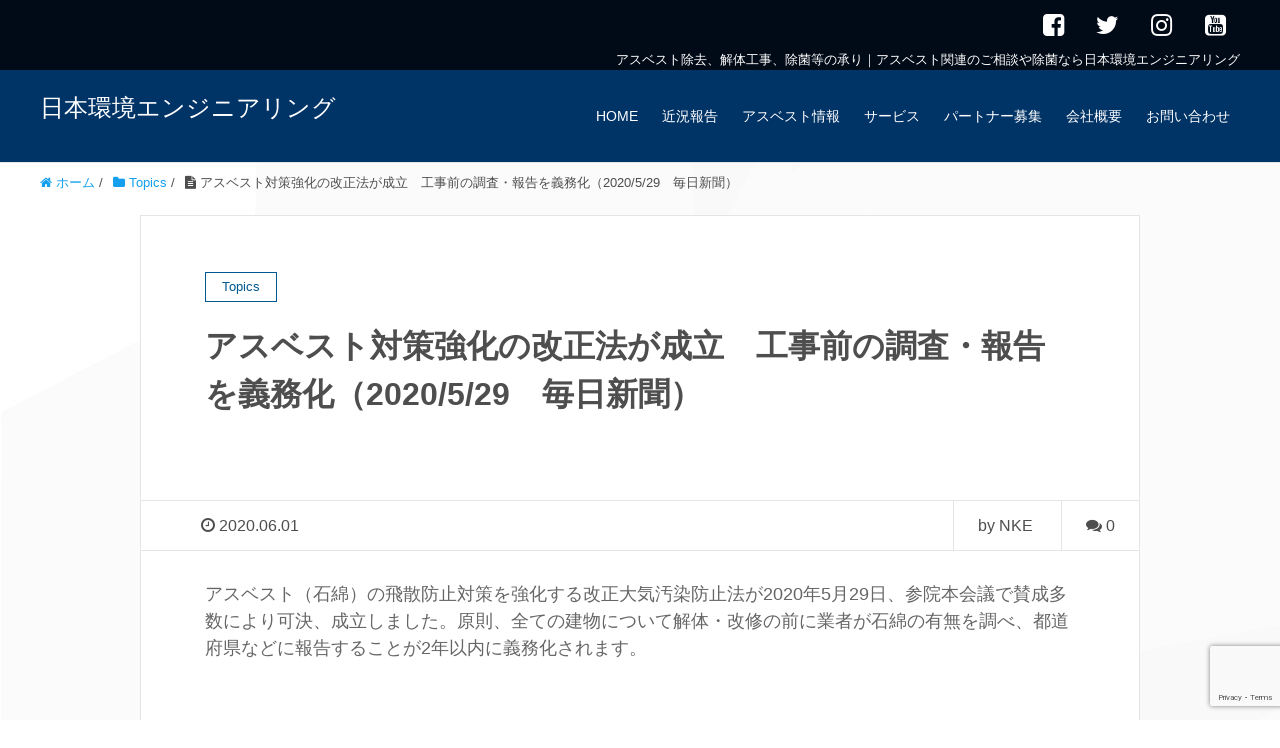

--- FILE ---
content_type: text/html; charset=UTF-8
request_url: https://www.nke.biz/2020/06/01/%E7%9F%B3%E7%B6%BF%E3%80%81%E8%A7%A3%E4%BD%93%E6%99%82%E3%81%AE%E8%A6%8F%E5%88%B6%E5%BC%B7%E5%8C%96%E3%80%80%E6%94%B9%E6%AD%A3%E5%A4%A7%E6%B0%97%E6%B1%9A%E6%9F%93%E9%98%B2%E6%AD%A2%E6%B3%95%E3%81%8C/
body_size: 18683
content:
<!DOCTYPE HTML>
<html lang="ja" prefix="og: http://ogp.me/ns#">
<head>
	<meta charset="UTF-8">
	<title>アスベスト対策強化の改正法が成立　工事前の調査・報告を義務化（2020/5/29　毎日新聞）</title>
	<meta name="viewport" content="width=device-width,initial-scale=1.0">	
<meta name='robots' content='max-image-preview:large' />
<meta name="keywords" content="アスベスト対策強化の改正法が成立,工事前の調査・報告を義務化,アスベスト,除去,解体工事" />
<meta name="description" content="
 アスベスト（石綿）の飛散防止対策を強化する改正大気汚染防止法が2020年5月29日、参院本会議で賛成多数により可決、成立しました。原則、全ての建物について解体・改修の前に業者が石綿の有無を調べ、都道府県などに報告することが2年以内に義務" />
<meta name="robots" content="index" />
<meta property="og:title" content="アスベスト対策強化の改正法が成立　工事前の調査・報告を義務化（2020/5/29　毎日新聞）" />
<meta property="og:type" content="article" />
<meta property="og:description" content="
 アスベスト（石綿）の飛散防止対策を強化する改正大気汚染防止法が2020年5月29日、参院本会議で賛成多数により可決、成立しました。原則、全ての建物について解体・改修の前に業者が石綿の有無を調べ、都道府県などに報告することが2年以内に義務" />
<meta property="og:url" content="https://www.nke.biz/2020/06/01/%e7%9f%b3%e7%b6%bf%e3%80%81%e8%a7%a3%e4%bd%93%e6%99%82%e3%81%ae%e8%a6%8f%e5%88%b6%e5%bc%b7%e5%8c%96%e3%80%80%e6%94%b9%e6%ad%a3%e5%a4%a7%e6%b0%97%e6%b1%9a%e6%9f%93%e9%98%b2%e6%ad%a2%e6%b3%95%e3%81%8c/" />
<meta property="og:image" content="" />
<meta property="og:locale" content="ja_JP" />
<meta property="og:site_name" content="アスベスト調査・アスベスト除去,解体工事,消臭抗菌,除菌,ウイルス除去,噴霧施工,日本環境エンジニアリング" />
<link href="https://plus.google.com/" rel="publisher" />
<link rel="alternate" type="application/rss+xml" title="アスベスト調査・アスベスト除去,解体工事,消臭抗菌,除菌,ウイルス除去,噴霧施工,日本環境エンジニアリング &raquo; アスベスト対策強化の改正法が成立　工事前の調査・報告を義務化（2020/5/29　毎日新聞） のコメントのフィード" href="https://www.nke.biz/2020/06/01/%e7%9f%b3%e7%b6%bf%e3%80%81%e8%a7%a3%e4%bd%93%e6%99%82%e3%81%ae%e8%a6%8f%e5%88%b6%e5%bc%b7%e5%8c%96%e3%80%80%e6%94%b9%e6%ad%a3%e5%a4%a7%e6%b0%97%e6%b1%9a%e6%9f%93%e9%98%b2%e6%ad%a2%e6%b3%95%e3%81%8c/feed/" />
<link rel="alternate" title="oEmbed (JSON)" type="application/json+oembed" href="https://www.nke.biz/wp-json/oembed/1.0/embed?url=https%3A%2F%2Fwww.nke.biz%2F2020%2F06%2F01%2F%25e7%259f%25b3%25e7%25b6%25bf%25e3%2580%2581%25e8%25a7%25a3%25e4%25bd%2593%25e6%2599%2582%25e3%2581%25ae%25e8%25a6%258f%25e5%2588%25b6%25e5%25bc%25b7%25e5%258c%2596%25e3%2580%2580%25e6%2594%25b9%25e6%25ad%25a3%25e5%25a4%25a7%25e6%25b0%2597%25e6%25b1%259a%25e6%259f%2593%25e9%2598%25b2%25e6%25ad%25a2%25e6%25b3%2595%25e3%2581%258c%2F" />
<link rel="alternate" title="oEmbed (XML)" type="text/xml+oembed" href="https://www.nke.biz/wp-json/oembed/1.0/embed?url=https%3A%2F%2Fwww.nke.biz%2F2020%2F06%2F01%2F%25e7%259f%25b3%25e7%25b6%25bf%25e3%2580%2581%25e8%25a7%25a3%25e4%25bd%2593%25e6%2599%2582%25e3%2581%25ae%25e8%25a6%258f%25e5%2588%25b6%25e5%25bc%25b7%25e5%258c%2596%25e3%2580%2580%25e6%2594%25b9%25e6%25ad%25a3%25e5%25a4%25a7%25e6%25b0%2597%25e6%25b1%259a%25e6%259f%2593%25e9%2598%25b2%25e6%25ad%25a2%25e6%25b3%2595%25e3%2581%258c%2F&#038;format=xml" />
<style id='wp-img-auto-sizes-contain-inline-css' type='text/css'>
img:is([sizes=auto i],[sizes^="auto," i]){contain-intrinsic-size:3000px 1500px}
/*# sourceURL=wp-img-auto-sizes-contain-inline-css */
</style>
<link rel='stylesheet' id='font-awesome-css' href='https://www.nke.biz/wp-content/plugins/elementor/assets/lib/font-awesome/css/font-awesome.min.css?ver=4.7.0' type='text/css' media='all' />
<link rel='stylesheet' id='base-css-css' href='https://www.nke.biz/wp-content/themes/xeory_extension/base.css?ver=6.9' type='text/css' media='all' />
<link rel='stylesheet' id='main-css-css' href='https://www.nke.biz/wp-content/themes/XeoryExtension-child/style.css?ver=6.9' type='text/css' media='all' />
<style id='wp-emoji-styles-inline-css' type='text/css'>

	img.wp-smiley, img.emoji {
		display: inline !important;
		border: none !important;
		box-shadow: none !important;
		height: 1em !important;
		width: 1em !important;
		margin: 0 0.07em !important;
		vertical-align: -0.1em !important;
		background: none !important;
		padding: 0 !important;
	}
/*# sourceURL=wp-emoji-styles-inline-css */
</style>
<link rel='stylesheet' id='wp-block-library-css' href='https://www.nke.biz/wp-includes/css/dist/block-library/style.min.css?ver=6.9' type='text/css' media='all' />
<style id='classic-theme-styles-inline-css' type='text/css'>
/*! This file is auto-generated */
.wp-block-button__link{color:#fff;background-color:#32373c;border-radius:9999px;box-shadow:none;text-decoration:none;padding:calc(.667em + 2px) calc(1.333em + 2px);font-size:1.125em}.wp-block-file__button{background:#32373c;color:#fff;text-decoration:none}
/*# sourceURL=/wp-includes/css/classic-themes.min.css */
</style>
<style id='global-styles-inline-css' type='text/css'>
:root{--wp--preset--aspect-ratio--square: 1;--wp--preset--aspect-ratio--4-3: 4/3;--wp--preset--aspect-ratio--3-4: 3/4;--wp--preset--aspect-ratio--3-2: 3/2;--wp--preset--aspect-ratio--2-3: 2/3;--wp--preset--aspect-ratio--16-9: 16/9;--wp--preset--aspect-ratio--9-16: 9/16;--wp--preset--color--black: #000000;--wp--preset--color--cyan-bluish-gray: #abb8c3;--wp--preset--color--white: #ffffff;--wp--preset--color--pale-pink: #f78da7;--wp--preset--color--vivid-red: #cf2e2e;--wp--preset--color--luminous-vivid-orange: #ff6900;--wp--preset--color--luminous-vivid-amber: #fcb900;--wp--preset--color--light-green-cyan: #7bdcb5;--wp--preset--color--vivid-green-cyan: #00d084;--wp--preset--color--pale-cyan-blue: #8ed1fc;--wp--preset--color--vivid-cyan-blue: #0693e3;--wp--preset--color--vivid-purple: #9b51e0;--wp--preset--gradient--vivid-cyan-blue-to-vivid-purple: linear-gradient(135deg,rgb(6,147,227) 0%,rgb(155,81,224) 100%);--wp--preset--gradient--light-green-cyan-to-vivid-green-cyan: linear-gradient(135deg,rgb(122,220,180) 0%,rgb(0,208,130) 100%);--wp--preset--gradient--luminous-vivid-amber-to-luminous-vivid-orange: linear-gradient(135deg,rgb(252,185,0) 0%,rgb(255,105,0) 100%);--wp--preset--gradient--luminous-vivid-orange-to-vivid-red: linear-gradient(135deg,rgb(255,105,0) 0%,rgb(207,46,46) 100%);--wp--preset--gradient--very-light-gray-to-cyan-bluish-gray: linear-gradient(135deg,rgb(238,238,238) 0%,rgb(169,184,195) 100%);--wp--preset--gradient--cool-to-warm-spectrum: linear-gradient(135deg,rgb(74,234,220) 0%,rgb(151,120,209) 20%,rgb(207,42,186) 40%,rgb(238,44,130) 60%,rgb(251,105,98) 80%,rgb(254,248,76) 100%);--wp--preset--gradient--blush-light-purple: linear-gradient(135deg,rgb(255,206,236) 0%,rgb(152,150,240) 100%);--wp--preset--gradient--blush-bordeaux: linear-gradient(135deg,rgb(254,205,165) 0%,rgb(254,45,45) 50%,rgb(107,0,62) 100%);--wp--preset--gradient--luminous-dusk: linear-gradient(135deg,rgb(255,203,112) 0%,rgb(199,81,192) 50%,rgb(65,88,208) 100%);--wp--preset--gradient--pale-ocean: linear-gradient(135deg,rgb(255,245,203) 0%,rgb(182,227,212) 50%,rgb(51,167,181) 100%);--wp--preset--gradient--electric-grass: linear-gradient(135deg,rgb(202,248,128) 0%,rgb(113,206,126) 100%);--wp--preset--gradient--midnight: linear-gradient(135deg,rgb(2,3,129) 0%,rgb(40,116,252) 100%);--wp--preset--font-size--small: 13px;--wp--preset--font-size--medium: 20px;--wp--preset--font-size--large: 36px;--wp--preset--font-size--x-large: 42px;--wp--preset--spacing--20: 0.44rem;--wp--preset--spacing--30: 0.67rem;--wp--preset--spacing--40: 1rem;--wp--preset--spacing--50: 1.5rem;--wp--preset--spacing--60: 2.25rem;--wp--preset--spacing--70: 3.38rem;--wp--preset--spacing--80: 5.06rem;--wp--preset--shadow--natural: 6px 6px 9px rgba(0, 0, 0, 0.2);--wp--preset--shadow--deep: 12px 12px 50px rgba(0, 0, 0, 0.4);--wp--preset--shadow--sharp: 6px 6px 0px rgba(0, 0, 0, 0.2);--wp--preset--shadow--outlined: 6px 6px 0px -3px rgb(255, 255, 255), 6px 6px rgb(0, 0, 0);--wp--preset--shadow--crisp: 6px 6px 0px rgb(0, 0, 0);}:where(.is-layout-flex){gap: 0.5em;}:where(.is-layout-grid){gap: 0.5em;}body .is-layout-flex{display: flex;}.is-layout-flex{flex-wrap: wrap;align-items: center;}.is-layout-flex > :is(*, div){margin: 0;}body .is-layout-grid{display: grid;}.is-layout-grid > :is(*, div){margin: 0;}:where(.wp-block-columns.is-layout-flex){gap: 2em;}:where(.wp-block-columns.is-layout-grid){gap: 2em;}:where(.wp-block-post-template.is-layout-flex){gap: 1.25em;}:where(.wp-block-post-template.is-layout-grid){gap: 1.25em;}.has-black-color{color: var(--wp--preset--color--black) !important;}.has-cyan-bluish-gray-color{color: var(--wp--preset--color--cyan-bluish-gray) !important;}.has-white-color{color: var(--wp--preset--color--white) !important;}.has-pale-pink-color{color: var(--wp--preset--color--pale-pink) !important;}.has-vivid-red-color{color: var(--wp--preset--color--vivid-red) !important;}.has-luminous-vivid-orange-color{color: var(--wp--preset--color--luminous-vivid-orange) !important;}.has-luminous-vivid-amber-color{color: var(--wp--preset--color--luminous-vivid-amber) !important;}.has-light-green-cyan-color{color: var(--wp--preset--color--light-green-cyan) !important;}.has-vivid-green-cyan-color{color: var(--wp--preset--color--vivid-green-cyan) !important;}.has-pale-cyan-blue-color{color: var(--wp--preset--color--pale-cyan-blue) !important;}.has-vivid-cyan-blue-color{color: var(--wp--preset--color--vivid-cyan-blue) !important;}.has-vivid-purple-color{color: var(--wp--preset--color--vivid-purple) !important;}.has-black-background-color{background-color: var(--wp--preset--color--black) !important;}.has-cyan-bluish-gray-background-color{background-color: var(--wp--preset--color--cyan-bluish-gray) !important;}.has-white-background-color{background-color: var(--wp--preset--color--white) !important;}.has-pale-pink-background-color{background-color: var(--wp--preset--color--pale-pink) !important;}.has-vivid-red-background-color{background-color: var(--wp--preset--color--vivid-red) !important;}.has-luminous-vivid-orange-background-color{background-color: var(--wp--preset--color--luminous-vivid-orange) !important;}.has-luminous-vivid-amber-background-color{background-color: var(--wp--preset--color--luminous-vivid-amber) !important;}.has-light-green-cyan-background-color{background-color: var(--wp--preset--color--light-green-cyan) !important;}.has-vivid-green-cyan-background-color{background-color: var(--wp--preset--color--vivid-green-cyan) !important;}.has-pale-cyan-blue-background-color{background-color: var(--wp--preset--color--pale-cyan-blue) !important;}.has-vivid-cyan-blue-background-color{background-color: var(--wp--preset--color--vivid-cyan-blue) !important;}.has-vivid-purple-background-color{background-color: var(--wp--preset--color--vivid-purple) !important;}.has-black-border-color{border-color: var(--wp--preset--color--black) !important;}.has-cyan-bluish-gray-border-color{border-color: var(--wp--preset--color--cyan-bluish-gray) !important;}.has-white-border-color{border-color: var(--wp--preset--color--white) !important;}.has-pale-pink-border-color{border-color: var(--wp--preset--color--pale-pink) !important;}.has-vivid-red-border-color{border-color: var(--wp--preset--color--vivid-red) !important;}.has-luminous-vivid-orange-border-color{border-color: var(--wp--preset--color--luminous-vivid-orange) !important;}.has-luminous-vivid-amber-border-color{border-color: var(--wp--preset--color--luminous-vivid-amber) !important;}.has-light-green-cyan-border-color{border-color: var(--wp--preset--color--light-green-cyan) !important;}.has-vivid-green-cyan-border-color{border-color: var(--wp--preset--color--vivid-green-cyan) !important;}.has-pale-cyan-blue-border-color{border-color: var(--wp--preset--color--pale-cyan-blue) !important;}.has-vivid-cyan-blue-border-color{border-color: var(--wp--preset--color--vivid-cyan-blue) !important;}.has-vivid-purple-border-color{border-color: var(--wp--preset--color--vivid-purple) !important;}.has-vivid-cyan-blue-to-vivid-purple-gradient-background{background: var(--wp--preset--gradient--vivid-cyan-blue-to-vivid-purple) !important;}.has-light-green-cyan-to-vivid-green-cyan-gradient-background{background: var(--wp--preset--gradient--light-green-cyan-to-vivid-green-cyan) !important;}.has-luminous-vivid-amber-to-luminous-vivid-orange-gradient-background{background: var(--wp--preset--gradient--luminous-vivid-amber-to-luminous-vivid-orange) !important;}.has-luminous-vivid-orange-to-vivid-red-gradient-background{background: var(--wp--preset--gradient--luminous-vivid-orange-to-vivid-red) !important;}.has-very-light-gray-to-cyan-bluish-gray-gradient-background{background: var(--wp--preset--gradient--very-light-gray-to-cyan-bluish-gray) !important;}.has-cool-to-warm-spectrum-gradient-background{background: var(--wp--preset--gradient--cool-to-warm-spectrum) !important;}.has-blush-light-purple-gradient-background{background: var(--wp--preset--gradient--blush-light-purple) !important;}.has-blush-bordeaux-gradient-background{background: var(--wp--preset--gradient--blush-bordeaux) !important;}.has-luminous-dusk-gradient-background{background: var(--wp--preset--gradient--luminous-dusk) !important;}.has-pale-ocean-gradient-background{background: var(--wp--preset--gradient--pale-ocean) !important;}.has-electric-grass-gradient-background{background: var(--wp--preset--gradient--electric-grass) !important;}.has-midnight-gradient-background{background: var(--wp--preset--gradient--midnight) !important;}.has-small-font-size{font-size: var(--wp--preset--font-size--small) !important;}.has-medium-font-size{font-size: var(--wp--preset--font-size--medium) !important;}.has-large-font-size{font-size: var(--wp--preset--font-size--large) !important;}.has-x-large-font-size{font-size: var(--wp--preset--font-size--x-large) !important;}
:where(.wp-block-post-template.is-layout-flex){gap: 1.25em;}:where(.wp-block-post-template.is-layout-grid){gap: 1.25em;}
:where(.wp-block-term-template.is-layout-flex){gap: 1.25em;}:where(.wp-block-term-template.is-layout-grid){gap: 1.25em;}
:where(.wp-block-columns.is-layout-flex){gap: 2em;}:where(.wp-block-columns.is-layout-grid){gap: 2em;}
:root :where(.wp-block-pullquote){font-size: 1.5em;line-height: 1.6;}
/*# sourceURL=global-styles-inline-css */
</style>
<link rel='stylesheet' id='contact-form-7-css' href='https://www.nke.biz/wp-content/plugins/contact-form-7/includes/css/styles.css?ver=6.1.4' type='text/css' media='all' />
<link rel='stylesheet' id='whats-new-style-css' href='https://www.nke.biz/wp-content/plugins/whats-new-genarator/whats-new.css?ver=2.0.2' type='text/css' media='all' />
<link rel='stylesheet' id='parent-style-css' href='https://www.nke.biz/wp-content/themes/xeory_extension/style.css?ver=6.9' type='text/css' media='all' />
<script type="text/javascript" src="https://www.nke.biz/wp-includes/js/jquery/jquery.min.js?ver=3.7.1" id="jquery-core-js"></script>
<script type="text/javascript" src="https://www.nke.biz/wp-includes/js/jquery/jquery-migrate.min.js?ver=3.4.1" id="jquery-migrate-js"></script>
<link rel="https://api.w.org/" href="https://www.nke.biz/wp-json/" /><link rel="alternate" title="JSON" type="application/json" href="https://www.nke.biz/wp-json/wp/v2/posts/668" /><link rel="EditURI" type="application/rsd+xml" title="RSD" href="https://www.nke.biz/xmlrpc.php?rsd" />
<meta name="generator" content="WordPress 6.9" />
<link rel="canonical" href="https://www.nke.biz/2020/06/01/%e7%9f%b3%e7%b6%bf%e3%80%81%e8%a7%a3%e4%bd%93%e6%99%82%e3%81%ae%e8%a6%8f%e5%88%b6%e5%bc%b7%e5%8c%96%e3%80%80%e6%94%b9%e6%ad%a3%e5%a4%a7%e6%b0%97%e6%b1%9a%e6%9f%93%e9%98%b2%e6%ad%a2%e6%b3%95%e3%81%8c/" />
<link rel='shortlink' href='https://www.nke.biz/?p=668' />
<meta name="generator" content="Elementor 3.34.1; features: additional_custom_breakpoints; settings: css_print_method-external, google_font-enabled, font_display-auto">
<style type="text/css">.recentcomments a{display:inline !important;padding:0 !important;margin:0 !important;}</style>			<style>
				.e-con.e-parent:nth-of-type(n+4):not(.e-lazyloaded):not(.e-no-lazyload),
				.e-con.e-parent:nth-of-type(n+4):not(.e-lazyloaded):not(.e-no-lazyload) * {
					background-image: none !important;
				}
				@media screen and (max-height: 1024px) {
					.e-con.e-parent:nth-of-type(n+3):not(.e-lazyloaded):not(.e-no-lazyload),
					.e-con.e-parent:nth-of-type(n+3):not(.e-lazyloaded):not(.e-no-lazyload) * {
						background-image: none !important;
					}
				}
				@media screen and (max-height: 640px) {
					.e-con.e-parent:nth-of-type(n+2):not(.e-lazyloaded):not(.e-no-lazyload),
					.e-con.e-parent:nth-of-type(n+2):not(.e-lazyloaded):not(.e-no-lazyload) * {
						background-image: none !important;
					}
				}
			</style>
			<link rel="icon" href="https://www.nke.biz/wp-content/uploads/2020/08/cropped-nke_ico-32x32.png" sizes="32x32" />
<link rel="icon" href="https://www.nke.biz/wp-content/uploads/2020/08/cropped-nke_ico-192x192.png" sizes="192x192" />
<link rel="apple-touch-icon" href="https://www.nke.biz/wp-content/uploads/2020/08/cropped-nke_ico-180x180.png" />
<meta name="msapplication-TileImage" content="https://www.nke.biz/wp-content/uploads/2020/08/cropped-nke_ico-270x270.png" />
		<style type="text/css" id="wp-custom-css">
			/* ver 22.2.28 */
/* リセット関係 */
.clearfix:after { content:"."; display:block; height:0px; clear:both; visibility:hidden; overflow: hidden; }
.clearfix { overflow: hidden; position:relative; /* Dw表示用 */ }
* html .clearfix { zoom: 1; } /* IE6 */
*:first-child+html .clearfix { zoom: 1; } /* IE7 */
.clear { clear:both; }
.nke-wrap a { color: #339999 !important; text-decoration: none; }
.nke-wrap a:hover  { color: #FF9966 !important; text-decoration: none; }
table,table tr th,table tr td { border:none; }

/* ヘッダー及びGN */
body.color02 #header { background:#003366; }
body.color02 #gnav ul li a { background:#003366;font-size: 0.9rem;padding: 32px 10px; }
body.color02 #gnav { background:#003366; }
body.color02 #gnav ul li.current-menu-item a { background:#335C85; }
.table-wrap { margin-bottom: 0px; white-space: normal; }
.table-grad { white-space: normal; }

/* パンくず非表示 */
.breadcrumb-area { height: 0px; }

/* フッター */
body.color02 .footer-01 { background:#003366; }
body.color02 #footer{ border-top:8px solid #001A33; margin-top:100px; }
body.color02 .footer-02 { background:#001A33; }
body.color02 #footer-brand-area { border-bottom:1px solid #ffffff; }
#footer-brand-area { padding-bottom:10px; }
body.color02 #footer a { color:#fff; }
body.color02 #footer a:hover { color:#339999; }

/* トップ/メインビジュアル */
.nke-mv-top { background-image: url(https://www.nke.biz/wp-content/uploads/2019/07/main-top.jpg); background-repeat: no-repeat; background-position: center center; width: 100%; text-align: center; height: auto; background-size: cover; margin-bottom: 10px; }
.nke-mv-top img { width: 100%; max-width: 1140px; height: auto; }
.nke-foot-01 .nke-inner .nke-foot-logo { }
.txt-bold { font-weight: bold; }
.txt-orange { color: #FF9966; }
.menu ul  { width: 90%; margin-left: auto; padding-left: 0px; margin-right: auto; padding-right: 0px; }

/* お問い合わせ/フォーム */
body.color02 form input[type="submit"], body.color02 form button  { background: #339999; }
/*****************************************************
    PC用
*****************************************************/
@media screen and (min-width: 769px) {
/* 共通 */
body.home .wrap { width: auto; margin: 0px 10px; }
.nke-title-h3 { color: #339999; font-size: 21px; padding-left: 10px; margin-bottom: 10px; background-color: #E6F3F3; padding-top: 5px; padding-bottom: 5px; padding-right: 10px; margin-top: auto; border-left: 5px solid #339999; }
p, pre { margin-bottom: 20px; color: #666666; font-size: 18px; line-height: 1.5em; }
.margin-u-30 { margin-bottom: 30px; }
.margin-u-60 { margin-bottom: 60px; }
/* フッター */
.nke-foot-h2-t0 { border-bottom: 1px dotted #fff; margin-bottom: 10px; color: #fff; font-size: 18px; padding-bottom: 5px; }
/* フッター */
.nke-foot-h2 { border-bottom: 1px dotted #fff; margin-bottom: 10px; color: #fff; font-size: 18px; padding-bottom: 5px; margin-top: 30px; }
.nke-foot-01 { background-color: #003366; width: 100%; margin-right: auto; margin-left: auto; padding-top: 50px; padding-bottom: 50px; border-top: 5px solid #001A33; }
.nke-foot-02 { color: #fff; background-color: #001A33; text-align: center; width: 100%; font-size: 16px; padding-top: 25px; padding-bottom: 25px; }
.nke-inner { width: 100%; margin-right: auto; margin-left: auto; max-width: 1140px; }
.nke-foot-logo { border-bottom: 1px solid #fff; margin-bottom: 30px; padding-left: 5px; padding-bottom: 5px; }
.nke-foot-logo a { color: #fff; font-size: 24px; text-decoration: none; }
ul.nke-f-navi { margin-top: 0px; margin-right: 0px; margin-bottom: 0px; margin-left: 0px; padding-left: 2%; width: 40%; float: left; }
ul.nke-f-navi li { list-style-type: none; background-image: url(https://www.nke.biz/wp-content/uploads/2019/07/arrow.png); background-repeat: no-repeat; margin-top: 0px; margin-right: 0px; margin-bottom: 30px; margin-left: 0px; padding-right: 0px; padding-top: 0px; padding-bottom: 0px; padding-left: 15px; background-position: left center; font-size: 18px; background-size: 6px auto; }
ul.nke-f-navi li a { color: #fff !important; text-decoration: none; }
ul.nke-f-navi li a:hover { color: #339999 !important; }
.nke-aboutus { width: 50%; float: right; vertical-align: top; padding-right: 2%; }
.nke-aboutus p { color: #fff; margin-top: 0px; margin-bottom: 20px; font-size: 18px; line-height: 1.8em; }
.nke-aboutus a { color: #fff; text-decoration: none; }
.nke-aboutus a:hover { color: #339999; }
/*トップ-1カラム */
.nke-1column { width: 100%; max-width: 1140px; }
/*トップ-2カラム */
.nke-2column { margin-bottom: 20px; width: 98%; margin-right: auto; margin-left: auto; font-size: 18px; line-height: 1.8em; color: #666666; }
.nke-2column .l { float: left; width: 49%; height: auto; padding-top: 0px; margin-top: 0px; }
.nke-2column .l p span { color: #339999; font-weight: bold; }
.nke-2column .r { float: right; width: 49%; height: auto; vertical-align: top; }
/*トップ-会社概要表組み */
table.nke-t-company { width: 100%; }
table.nke-t-company tr td { border-bottom: 1px solid #cccccc; text-align: left; margin-top: 0px; margin-right: 0px; margin-bottom: 0px; margin-left: 0px; padding-top: 2%; padding-right: 0px; padding-bottom: 2%; padding-left: 0px; font-size: 18px; line-height: 1.5em; color: #666666; border-right-style: none; border-left-style: none; }
table.nke-t-company tr th { border-bottom: 1px solid #cccccc; text-align: left; margin-top: 0px; margin-right: 0px; margin-bottom: 0px; margin-left: 0px; padding-top: 2%; padding-right: 0%; padding-bottom: 2%; padding-left: 0%; font-size: 18px; line-height: 1.5em; width: 25%; vertical-align: top; color: #666666; font-weight: normal; }
.nke-title-h2 { border-bottom: 3px solid #339999; color: #339999; font-size: 21px; padding-left: 10px; margin-bottom: 30px; }
.nke-title-h2-u0 { border-bottom: 3px solid #339999; color: #339999; font-size: 21px; padding-left: 10px; margin-bottom: 0px; }
/* ボタン */
a.btn-001 { display: block; width: 100%; text-align: center; text-decoration: none; color: #ffffff; border-radius: 3px; transition: .4s; padding-top: 15px; padding-bottom: 15px; margin-right: auto; margin-left: auto; font-size: 18px; background-color: #339999; }
a.btn-001:hover { background-color: #85C2C2; color: #fff; }
body.color02 a.btn-001 {	color: #fff; }
/* トップーnewsプラグイン */
div.whatsnew { width: 100%; margin-top: 10px; margin-right: auto; margin-left: auto; }
div.whatsnew h1 { display:none; }
div.whatsnew .newmark{ background-color:#FF9966; }
div.whatsnew hr { display:none; }
div.whatsnew a { color:#339999; }
div.whatsnew a:hover { color:#FF9966; }
/* 下層MV */
.nke-mv-news { background-image: url(https://www.nke.biz/wp-content/uploads/2019/07/main-news.jpg); background-repeat: no-repeat; background-position: center center; width: 100%; text-align: center; height: 200px; background-size: cover; margin-bottom: 30px; }
.nke-mv-about { background-image: url(https://www.nke.biz/wp-content/uploads/2019/07/main-about.jpg); background-repeat: no-repeat; background-position: center center; width: 100%; text-align: center; height: 200px; background-size: cover; margin-bottom: 30px; }
.nke-mv-service { background-image: url(https://www.nke.biz/wp-content/uploads/2019/07/main-service.jpg); background-repeat: no-repeat; background-position: center center; width: 100%; text-align: center; height: 200px; background-size: cover; margin-bottom: 30px; }
.nke-mv-partner { background-image: url(https://www.nke.biz/wp-content/uploads/2022/02/main-partner.png); background-repeat: no-repeat; background-position: center center; width: 100%; text-align: center; height: 200px; background-size: cover; margin-bottom: 30px; }	
.nke-mv-company { background-image: url(https://www.nke.biz/wp-content/uploads/2019/07/main-company.jpg); background-repeat: no-repeat; background-position: center center; width: 100%; text-align: center; height: 200px; background-size: cover; margin-bottom: 30px; }
.nke-mv-contact { background-image: url(https://www.nke.biz/wp-content/uploads/2019/07/main-contact.jpg); background-repeat: no-repeat; background-position: center center; width: 100%; text-align: center; height: 200px; background-size: cover; margin-bottom: 30px; }
.nke-mv-about p,.nke-mv-service p,.nke-mv-partner p,.nke-mv-company p,.nke-mv-news p,.nke-mv-contact p { color: #fff; text-align: left; width: 1140px; margin-right: auto; margin-left: auto; padding-top: 70px; font-size: 36px; margin-top: 0px; }
/* サービス */
.nke-wrap { width: 90%; margin-right: auto; margin-left: auto; }
.nke-box98 { width: 98%; margin-right: auto; margin-left: auto; margin-bottom: 50px; }
.nke-box98 table { width: 100% !important; margin-right: auto; margin-left: auto; margin-bottom: 20px; }
	.appeal { font-weight:bold; }	
table .t-001 { border: 1px solid #ccc; }
table.t-001 tr th { border: 1px solid #ccc; padding-top: 1%; padding-right: 1%; padding-bottom: 1%; padding-left: 1%; color: #666; font-size: 18px; line-height: 1.5em; background-color: #F5F5F5; text-align: center; font-weight: normal; min-width: 10em; text-align: left; }
table.t-001 tr td { border: 1px solid #ccc; padding-top: 1%; padding-right: 1%; padding-bottom: 1%; padding-left: 1%; color: #666; font-size: 18px; line-height: 1.5em; }
table .t-002 { border: 1px solid #ccc; }
table.t-002 tr th { border: 1px solid #ccc; color: #666; font-size: 18px; line-height: 1.5em; background-color: #F5F5F5; text-align: center; font-weight: normal; white-space: nowrap; }
table.t-002 tr td { border: 1px solid #ccc; color: #666; font-size: 18px; line-height: 1.5em; }
table .t-003 { border: 1px solid #ccc; }
table.t-003 tr th { border: 1px solid #ccc; color: #666; line-height: 1.5em; background-color: #F5F5F5; text-align: center; font-weight: normal; white-space: nowrap; }
table.t-003 tr td { border: 1px solid #ccc; color: #666; font-size: 0.9rem; line-height: 1.5em; }	
table.t-003 span { display:inline-block; font-size: 0.9rem; }
table.t-003 td:nth-child(1){ white-space: nowrap; }	
table.t-003 td:nth-child(2){ }
table.t-003 td:nth-child(3){ white-space: nowrap; }
table.t-003 td:nth-child(4){ }	
table.t-003 td:nth-child(5){ }
table .t-004 { border: 1px solid #ccc; }
table.t-004 tr th { border: 1px solid #ccc; color: #666; line-height: 1.5em; background-color: #F5F5F5; text-align: center; font-weight: normal; white-space: nowrap; }
table.t-004 tr td { border: 1px solid #ccc; color: #666; font-size: 0.9rem; line-height: 1.5em; }	
table.t-004 span { display:inline-block; font-size: 0.9rem; }
table.t-004 td:nth-child(1){ }	
table.t-004 td:nth-child(2){ }
table.t-004 td:nth-child(3){ }
table.t-004 td:nth-child(4){ }	
table.t-004 td:nth-child(5){ }
	
.pumpspec { width:45%; }
.pumpspec h3 { color: #ff7b00; border-left: 5px solid; padding-left: 10px; margin-bottom: 1rem; }
.pumpspec table { width:100%; }
.pumpspec th { background: #686063; color: #fff; }
.pumpspec tr { background: #f2f0ed; text-align: center; border-bottom: solid 1px #fff; }
.pumpspec tr:nth-child(2n) { background: #dcdad3; text-align: center; }	
.pumpspec	ul { margin-bottom:0; }
.pumpspec	li { list-style:disc; }
.annotation { font-size:0.85rem;}

.partner-profit	{ font-size: 2rem;
font-weight: bold;
color: #ff9200;} 
.partner-profit span { font-size: 1rem; }
h3.merit { display: block; background: #209696; color: #fff; padding: 10px; margin: 10px auto; font-weight: bold; font-size: 1.4rem; }	
h3.merit span { color: #ffef02; }	
.merit-important	{ background-color: #f2f2f2; border-radius: 5px;
width: 98%; margin: 0 auto; padding: 0.8rem; }
.partner-case-box { border-top: solid 10px #9cc; border-bottom: solid 10px #9cc; border-left: solid 1px #9cc; border-right: solid 1px #9cc; border-radius: 10px; padding: 1rem; }
.partner-case-box img {float:left;}
.partner-case-l { float: left; width: 49%; height: auto; padding-top: 0px; margin: 1rem auto; }
.partner-case-r { float: right; width: 49%; height: auto; padding-top: 0px; margin: 1rem auto; }
.inner-case-l{ float: left; width: 29%; height: auto; padding: 1rem; margin-top: 0px; }
.inner-case-r { float: right; width: 69%; height: auto; padding: 1rem; margin-top: 0px; }
.inner-case:after, .inner-case:before { content: ""; clear: both; display: block; }		
table.partner-case th,table.partner-case td { border: solid 1px #9cc; }
.partner-case-title { font-size: 2rem;
font-weight: bold; line-height: 2.5rem; margin-bottom: 0.5rem; }
.partner-case-title span {display: inline-block; }		
.partner-company {font-size:1.5rem;  line-height: 1.5rem; margin-bottom: 0.5rem;}
	
	

/* faq elementor-css修正上書 */
.elementor-accordion-item { margin-bottom: 5px; border: solid 1px #54B4A1 !important; }

/* 横並び */
.flex-container { display: flex; flex-direction: row; width: 100%; margin-bottom: 30px; flex-wrap: wrap;}
.flex-item { /*width: 32%  3列*/ ; width: 24% /*4列*/;  display: flex; margin-right: 0.5%; margin-left: 0.5%; margin-bottom: 1rem; }
.flex-item:nth-of-type(odd) { }
.nke-wrap .flex-item a { display: flex; width:100%; color: #fff !important; text-align:center; background-color: #99CCCC; padding: 15px; border-radius: 10px; /* CSS3草案 */ -webkit-border-radius: 10px; /* Safari,Google Chrome用 */ -moz-border-radius: 10px; /* Firefox用 */ justify-content: center; align-items: center; min-height: 5rem; }
.nke-wrap .flex-item.on a { display: flex; width:100%; color: #fff !important; text-align:center; background-color: #339999; padding: 15px; border-radius: 10px; /* CSS3草案 */ -webkit-border-radius: 10px; /* Safari,Google Chrome用 */ -moz-border-radius: 10px; /* Firefox用 */ justify-content: center; align-items: center; }
.nke-wrap .flex-item a > div > span,.nke-wrap .flex-item.on a > div > span { display: inline-block;}		
.flex-item a:hover { background-color: #339999; color: #fff; }
/* 工事実績 */
.box-3retsu { display: flex; justify-content: flex-start; flex-wrap: wrap; }
.box-3retsu .item { width: 30%; margin-top: 8px; margin-right: 1.65%; margin-left: 1.65%; margin-bottom: 8px; }
.box-3retsu .item img { width: 100%; height: auto; }
.box-3retsu .item p { width: 100%; text-align: center; font-size: 18px; }
/* NKEアスベスト除去機材販売 */
.title-001 { color: #339999; }
.box-3retsu .item02 { width: 29%; margin-top: 8px; margin-right: 1.65%; margin-left: 1.65%; margin-bottom: 8px; border: 1px solid #ccc; text-align: center; padding-top: 10px; padding-bottom: 10px; background-color: #fff; }
.box-3retsu .item02 img { width: 90%; height: auto; margin-right: auto; margin-left: auto; }
.box-3retsu .item02 p { width: 90%; text-align: left; font-size: 18px; margin-right: auto; margin-left: auto; }

.alliance-container { display: flex; flex-direction: row; width: 100%; margin-bottom: 30px; flex-wrap: wrap;}
.alliance-item { width: 46%; display: flex; margin: 1.5% auto; margin-bottom: 1.5%; margin-bottom: 1rem; padding: 0.8rem; border-radius: 0.2rem; box-shadow: 2px 2px 1px #6f6e6e; }
.alliance-item span { display: block; color: #e60000; font-weight: bold; font-size: 1.5rem; margin-bottom: 1rem; }
.alliance-item:nth-of-type(odd) { }
	
.alliance-item { background-color: #ffffff; }
.alliance-box2 { background-color:#e60000; background-image: url(https://www.nke.biz/wp-content/uploads/2022/03/alliance-bk.png); }
.alliance-box2 h3 { display: block; text-align: center; color: #fff; font-weight: bold; font-size: 1.5rem; padding-top: 1rem; }
.alliance-box3 { display: flex; justify-content: flex-start; flex-wrap: wrap; }
.alliance-box3 .alliance-item3 { width: 30%; margin-top: 8px; margin-right: 1.65%; margin-left: 1.65%; margin-bottom: 8px; position: relative; }
.alliance-box3 .alliance-item3 img { width: 100%; height: auto; }
.alliance-box3 .alliance-item3 p { width: 100%; text-align: center; font-size: 18px; position: absolute; bottom: 0; color: #fff; background: #0000006e; margin: 0; }
.alliance-container {}

.youtube { position: relative; width: 90%; padding-top: 56.25%; margin-right: auto; margin-left: auto; margin-bottom: 50px; margin-top: 50px; }
.youtube iframe { position: absolute; top: 0; right: 0; width: 100% !important; height: 100% !important; }
.box-90 { width: 90%; margin-right: auto; margin-left: auto; height: auto; margin-top: 20px; margin-bottom: 50px; }
.box-90 img { width: 100%; }
.box-100 { width: 100%; margin-right: auto; margin-left: auto; height: auto; margin-top: 20px; margin-bottom: 50px; }
.box-100 img { width: 100%; }
.nke-model-pc { width: 100%; margin-right: auto; margin-left: auto; }
.nke-model-sp { display: none; }
.nke-2column-02 { margin-bottom: 20px; width: 98%; margin-right: auto; margin-left: auto; font-size: 18px; line-height: 1.8em; color: #666666; }
.nke-2column-02 .l { float: left; width: 28%; height: auto; padding-top: 0px; margin-top: 0px; }
.nke-2column-02 .r { float: right; width: 70%; height: auto; vertical-align: middle; }
.hidden-box { margin-top: 20px; margin-right: 20px; margin-left: 20px; margin-bottom: 20px; text-align: left; }
.hidden-box label { display: block; width: 100%; padding-top: 20px; padding-right: 10px; padding-left: 10px; padding-bottom: 20px; font-weight: bold; background: #efefef; border-radius: 4px; cursor: pointer; transition: all 0.4s; }
.hidden-box label:before { display: inline-block; content: '\f078'; font-family: "Font Awesome 5 Free"; padding-right: 5px; transition: 0.4s; }
.hidden-box label:hover { background: silver; }
.hidden-box input:checked ~ label:before { padding:0 0 0 5px; transform: rotate(-180deg); transform-origin: center; }
.hidden-box input { display: none; }
.hidden-box .hidden-show { height: 0; width: 100%; display: block; padding: 0; overflow: hidden; opacity: 0; border-radius: 4px; transition: 0.3s; color: #fff; font-weight: normal; font-size: 18px; }
.hidden-box input:checked ~ .hidden-show { height: auto; opacity: 1; margin-top: 0px; margin-right: 0px; margin-bottom: 0px; margin-left: 0px; padding-top: 10px; padding-right: 10px; padding-bottom: 10px; padding-left: 10px; }
.hidden-box .hidden-show p { width: 100%; font-size: 18px; }
.rental-box { display:inline-block; background:#f5f5f5;; padding:1rem; border-radius:5px; } 
}

@media screen and (min-width: 1200px) {
/* 共通 */
body.home .wrap { width: 1200px; margin: 0 auto; }
}	
/*****************************************************
    SP用
*****************************************************/
@media screen and (max-width: 769px) {
table.t-001 tr td { border: 1px solid #ccc; padding-top: 1%; padding-right: 1%; padding-bottom: 1%; padding-left: 1%; color: #666; font-size: 18px; line-height: 1.5em; }
table.t-001 tr td { border: 1px solid #ccc; padding-top: 1%; padding-right: 1%; padding-bottom: 1%; padding-left: 1%; color: #666; font-size: 18px; line-height: 1.5em; }
table.t-001 tr td { border: 1px solid #ccc; padding-top: 1%; padding-right: 1%; padding-bottom: 1%; padding-left: 1%; color: #666; font-size: 18px; line-height: 1.5em; }
table.t-002 tr th { border: 1px solid #ccc; color: #666; font-size: 18px; line-height: 1.5em; background-color: #F5F5F5; text-align: center; font-weight: normal; white-space: nowrap; }
table.t-002 tr td { border: 1px solid #ccc; color: #666; font-size: 18px; line-height: 1.5em; }
table .t-003 { background-color: #eee; }
table.t-003 th, table.t-003 td { border: solid 1px #ccc; padding: 3px 5px; white-space: nowrap; display: table-cell!important; }
table .t-004 { background-color: #eee; }
table.t-004 th, table.t-004 td { border: solid 1px #ccc; padding: 3px 5px; white-space: nowrap; display: table-cell!important; }
/* baceテンプレのtableにグラデーションがかかるのを解除 */
.table-grad:after { background-image: none!important; }	

/* 共通 */
.nke-title-h3 { color: #339999; font-size: 16px; padding-left: 2%; margin-bottom: 2%; background-color: #E6F3F3; padding-top: 1%; padding-bottom: 1%; padding-right: 2%; margin-top: auto; border-left: 5px solid #339999; }
p, pre { margin-bottom: 3%; color: #666666; font-size: 16px; line-height: 1.5em; width: 96%; margin-right: auto; margin-left: auto; }
.margin-u-30 { margin-bottom: 3%; }
.margin-u-60 { margin-bottom: 5%; }
/* フッター */
.nke-foot-h2-t0 { border: 1px solid #fff; margin-bottom: 10px; color: #fff; font-size: 18px; padding-bottom: 1%; padding-top: 1%; padding-right: 2%; padding-left: 2%; text-align: center; margin-top: 30px; }
.nke-foot-h2 { border: 1px solid #fff; margin-bottom: 10px; color: #fff; font-size: 18px; padding-bottom: 1%; padding-top: 1%; padding-right: 2%; padding-left: 2%; text-align: center; margin-top: 30px; }
.nke-foot-01 { background-color: #003366; width: 100%; margin-right: auto; margin-left: auto; border-top: 5px solid #001A33; font-size: 16px; }
.nke-foot-02 { color: #fff; background-color: #001A33; text-align: center; width: 100%; font-size: 10px; padding-top: 25px; padding-bottom: 25px; }
.nke-inner { width: 90%; margin-right: auto; margin-left: auto; max-width: 1140px; }
.nke-foot-logo { border-bottom: 1px solid #fff; margin-bottom: 3%; margin-top: 10%; text-align: center; }
.nke-foot-logo a { color: #fff; font-size: 21px; text-decoration: none; }
.nke-foot-logo img  { width: 80%; height: auto; }
ul.nke-f-navi { width: 100%; padding-left: 0px; margin-bottom: 10%; }
ul.nke-f-navi li { list-style-type: none; margin-top: 0px; margin-right: 0px; margin-bottom: 2%; margin-left: 0px; font-size: 16px; margin-bottom: 10px; text-align: center; }
ul.nke-f-navi li a { color: #fff !important; text-decoration: none; display: block; border-bottom: 1px dotted #ffffff; padding-bottom: 10px; }
ul.nke-f-navi li a:hover { color: #339999 !important; }
.nke-aboutus { width: 100%; vertical-align: top; }
.nke-aboutus p { color: #fff; margin-top: 0px; margin-bottom: 15px; font-size: 16px; line-height: 1.8em; }
.nke-aboutus a { color: #fff; text-decoration: none; }
.nke-aboutus a:hover { color: #339999; }
/*ヘッダーロゴ*/
#header #logo { margin-right: auto; margin-left: auto; padding-top: 20px; padding-bottom: 20px; text-align: center; }
/*トップ-1カラム*/
.nke-1column { width: 90%; margin-right: auto; margin-left: auto; }
.nke-1column img { width: 100%; height: auto; }
/*トップ-2カラム*/
.nke-2column { margin-bottom: 5%; width: 90%; margin-right: auto; margin-left: auto; font-size: 16px; line-height: 1.8em; color: #666666; }
.nke-2column .l { width: 100%; height: auto; margin-bottom: 2%; vertical-align: top; }
.nke-2column .l p span { color: #339999; font-weight: bold; }
.nke-2column .r { width: 100%; height: auto; margin-top: 0px; vertical-align: top; margin-bottom: 2%; }
/*トップ-会社概要表組み */
table.nke-t-company { border-top-color: #cccccc; width: 96% !important; margin-right: auto; margin-left: auto; margin-bottom: 0px; margin-top: 0%; }
table.nke-t-company tr td { text-align: left; margin-top: 0px; margin-right: 0px; margin-bottom: 0px; margin-left: 0px; padding-top: 2%; padding-right: 0px; padding-bottom: 2%; padding-left: 0px; font-size: 16px; line-height: 1.5em; color: #666666; word-break: break-all !important; }
table.nke-t-company tr th { text-align: center; margin-top: 0px; margin-right: 0px; margin-bottom: 0px; margin-left: 0px; padding-top: 2%; padding-right: 0%; padding-bottom: 2%; padding-left: 0%; font-size: 16px; line-height: 1.5em; vertical-align: top; color: #666666; font-weight: normal; border-right-style: none; border-left-style: none; background-color: #e6f3f3; }
th, td { display: block !important; max-width: 100%; margin-bottom: 0px; }
table.nke-t-company tr p, pre { margin-bottom: 3%; color: #666666; font-size: 16px; line-height: 1.5em; width: 100%; margin-right: auto; margin-left: auto; }
.nke-title-h2 { border-bottom: 3px solid #339999; color: #339999; font-size: 18px; padding-left: 2%; margin-bottom: 2%; width: 90%; margin-right: auto; margin-left: auto; }
.nke-title-h2-u0 { border-bottom: 3px solid #339999; color: #339999; font-size: 18px; padding-left: 2%; margin-bottom: 0%; width: 90%; margin-right: auto; margin-left: auto; }
/*ボタン */
a.btn-001 { display: block; width: 90%; text-align: center; text-decoration: none; color: #ffffff; border-radius: 3px; transition: .4s; padding-top: 15px; padding-bottom: 15px; margin-right: auto; margin-left: auto; font-size: 18px; background-color: #339999; }
a.btn-001:hover { background-color: #85C2C2; color: #fff; }
body.color02 a.btn-001 { color: #fff; }
/* トップーnewsプラグイン */
div.whatsnew { width: 90%; margin-top: 10px; margin-right: auto; margin-left: auto; }
div.whatsnew h1 { display:none; }
div.whatsnew .newmark { background-color:#FF9966; }
div.whatsnew hr { display:none; }
div.whatsnew a { color:#339999; }
div.whatsnew a:hover { color:#FF9966; }
/* 下層MV */
.nke-mv-news { background-image: url(https://www.nke.biz/wp-content/uploads/2019/07/main-news.jpg); background-repeat: no-repeat; background-position: center center; width: 100%; text-align: center; height: 100px; background-size: cover; margin-bottom: 8%; } 
.nke-mv-about { background-image: url(https://www.nke.biz/wp-content/uploads/2019/07/main-about.jpg); background-repeat: no-repeat; background-position: center center; width: 100%; text-align: center; height: 100px; background-size: cover; margin-bottom: 8%; }
.nke-mv-service { background-image: url(https://www.nke.biz/wp-content/uploads/2019/07/main-service.jpg); background-repeat: no-repeat; background-position: center center; width: 100%; text-align: center; height: 100px; background-size: cover; margin-bottom: 8%; }
.nke-mv-partner { background-image: url(https://www.nke.biz/wp-content/uploads/2022/02/main-partner.png); background-repeat: no-repeat; background-position: center center; width: 100%; text-align: center; height: 100px; background-size: cover; margin-bottom: 8%; }	
.nke-mv-company { background-image: url(https://www.nke.biz/wp-content/uploads/2019/07/main-company.jpg); background-repeat: no-repeat; background-position: center center; width: 100%; text-align: center; height: 100px; background-size: cover; margin-bottom: 8%; }
.nke-mv-contact { background-image: url(https://www.nke.biz/wp-content/uploads/2019/07/main-contact.jpg); background-repeat: no-repeat; background-position: center center; width: 100%; text-align: center; height: 100px; background-size: cover; margin-bottom: 8%; }
.nke-mv-about p,.nke-mv-service p,.nke-mv-partner p,.nke-mv-company p,.nke-mv-news p,.nke-mv-contact p { color: #fff; text-align: left; width: 90%; margin-right: auto; margin-left: auto; padding-top: 8%; font-size: 24px; margin-top: 0px; }
/* サービス */
.nke-wrap { width: 98%; margin-right: auto; margin-left: auto; }
.nke-box98 { width: 90%; margin-right: auto; margin-left: auto; margin-bottom: 50px; }
.nke-box98 table { width: 98% !important; margin-right: auto; margin-left: auto; margin-bottom: 20px; }
table .t-001 { border: 1px solid #ccc; width: auto; }
table.t-001 tr th { border: 1px solid #ccc; padding-top: 1%; padding-right: 1%; padding-bottom: 1%; padding-left: 1%; color: #666; font-size: 16px; line-height: 1.5em; background-color: #F5F5F5; text-align: center; font-weight: normal; }
table.t-001 tr td { border: 1px solid #ccc; padding-top: 1%; padding-right: 1%; padding-bottom: 1%; padding-left: 1%; color: #666; font-size: 16px; line-height: 1.5em; }

table.partner-case th,table.partner-case td { display: table-cell !important;
	border: solid 1px #9cc; }	
/*縦並び*/
.flex-container { display: flex; flex-direction: column; width: 90%; margin-right: auto; margin-left: auto; margin-bottom: 5%; }
.flex-item { width: 100%; text-align: center; display: block; }
.flex-item:nth-of-type(odd) { }
.nke-wrap .flex-item a { display: block; color: #fff !important; background-color: #99CCCC; padding-top: 15px; padding-bottom: 15px; border-radius: 10px; /* CSS3草案 */ -webkit-border-radius: 10px; /* Safari,Google Chrome用 */ -moz-border-radius: 10px; /* Firefox用 */ margin-bottom: 1%; }
.nke-wrap .flex-item.on a { display: block; color: #fff !important; background-color: #339999; }
.flex-item a:hover { background-color: #339999; color: #fff; }
/*工事実績*/
.box-3retsu { display: flex; justify-content: flex-start;  flex-wrap: wrap; }
.box-3retsu .item { width: 90%; margin-top: 2%; margin-right: auto; margin-left: auto; margin-bottom: 2%; }
.box-3retsu .item img { width: 100%; height: auto; margin-bottom: 2%; }
.box-3retsu .item p { width: 100%; text-align: center; font-size: 14px; }
/*NKEアスベスト除去機材販売*/
.title-001 { color: #339999; }
.box-3retsu .item02 { width: 90%; margin-top: 8px; margin-right: auto; margin-left: auto; margin-bottom: 8px; border: 1px solid #ccc; text-align: center; }
.box-3retsu .item02 img { width: 90%; height: auto; margin-right: auto; margin-left: auto; }
.box-3retsu .item02 p { width: 90%; text-align: left; font-size: 18px; margin-right: auto; margin-left: auto; }

.alliance-container { display: flex; flex-direction: column; width: 90%; margin-right: auto; margin-left: auto; margin-bottom: 5%; }
.alliance-item { width: 100%; text-align: left; display: block; }
.alliance-item:nth-of-type(odd) { }
.nke-wrap .alliance-item a { display: block; backfround-color: #fff !important; padding-top: 15px; padding-bottom: 15px; border-radius: 10px; /* CSS3草案 */ -webkit-border-radius: 10px; /* Safari,Google Chrome用 */ -moz-border-radius: 10px; /* Firefox用 */ margin-bottom: 1%; }
.nke-wrap .allianceitem.on a { display: block; color: #fff !important; background-color: #339999; }
.alliance-item { background-color: #ffffff; margin-bottom: 1rem; padding: 0.8rem; border-radius: 0.2rem; box-shadow: 2px 2px 1px #6f6e6e; }
.alliance-item span { display: block; color: #e60000; font-weight: bold; font-size: 1.5rem; margin-bottom: 1rem; }
.alliance-box2 { background-color: #e60000; background-image: url(https://www.nke.biz/wp-content/uploads/2022/03/alliance-bk.png); }
.alliance-box2 h3 { display: block; text-align: center; color: #fff; font-weight: bold; font-size: 1.2rem; padding-top: 1rem; }
.alliance-box3 { display: flex; justify-content: flex-start;  flex-wrap: wrap; }
.alliance-box3 .alliance-item3 { width: 90%; margin-top: 2%; margin-right: auto; margin-left: auto; margin-bottom: 2%; position: relative; }
.alliance-box3 .alliance-item3 img { width: 100%; height: auto; }
.alliance-box3 .alliance-item3 p { width: 100%; text-align: center; font-size: 14px; position: absolute; bottom: 0; color: #fff; background: #0000006e; margin: 0; }
.alliance-container {}


.youtube { position: relative; width: 90%; padding-top: 56.25%; margin-right: auto; margin-left: auto; margin-bottom: 5%; }
.youtube iframe { position: absolute; top: 0; right: 0; width: 100% !important; height: 100% !important; }
.box-90 { width: 96%; margin-right: auto; margin-left: auto; height: auto; margin-top: 20px; margin-bottom: 20px; }
.box-90 img { width: 100%; }
.box-100 { width: 96%; margin-right: auto; margin-left: auto; height: auto; margin-top: 3%; margin-bottom: 3%; }
.box-100 img { width: 100%; }
.nke-model-sp { width: 100%; margin-right: auto; margin-left: auto; }
.nke-model-sp img { width: 100%; }
.nke-model-pc { display: none; }
.nke-2column-02 { margin-bottom: 20px; width: 90%; margin-right: auto; margin-left: auto; font-size: 18px; line-height: 1.8em; color: #666666; }
.nke-2column-02 .l { float: left; width: 100%; height: auto; padding-top: 0px; margin-top: 0px; }
.nke-2column-02 .r { float: right; width: 100%; height: auto; vertical-align: middle; }
.hidden-box { margin-top: 20px; margin-right: 20px; margin-left: 20px; margin-bottom: 20px; text-align: left; }
.hidden-box label { display: block; width: 96%; padding-top: 20px; padding-right: 10px; padding-left: 10px; padding-bottom: 20px; font-weight: bold; background: #efefef; border-radius: 4px; cursor: pointer; transition: all 0.4s; margin-right: auto; margin-left: auto; }
.hidden-box label:before { display: inline-block; content: '\f078'; font-family: "Font Awesome 5 Free"; padding-right: 5px; transition: 0.4s; }
.hidden-box label:hover { background: silver; }
.hidden-box input:checked ~ label:before { padding:0 0 0 5px; transform: rotate(-180deg); transform-origin: center; }
.hidden-box input { display: none; }
.hidden-box .hidden-show { height: 0; width: 100%; display: block; padding: 0; overflow: hidden; opacity: 0; border-radius: 4px; transition: 0.3s; color: #fff; font-weight: normal; font-size: 18px; }
.hidden-box input:checked ~ .hidden-show { height: auto; opacity: 1; margin-top: 0px; margin-right: 0px; margin-bottom: 0px; margin-left: 0px; padding-top: 10px; padding-right: 10px; padding-bottom: 10px; padding-left: 10px; }
.hidden-box .hidden-show p { width: 100%; font-size: 18px; }		
.rental-box { display:inline-block; background:#f5f5f5;; padding:1rem; border-radius:5px; } 

h3.merit { display: block; background: #209696; color: #fff; padding: 10px; margin: 10px auto; font-weight: bold; }
h3.merit span { color: #ffef02; }	
.partner-profit	{ font-size: 2rem;
font-weight: bold;
color: #ff9200; }
.merit-important	{ background-color: #f2f2f2; border-radius: 5px;
width: 98%; margin: 0 auto; padding: 0.8rem; }	
.partner-profit span { font-size: 1rem; }	
.partner-case-box { border-top: solid 10px #9cc; border-bottom: solid 10px #9cc; border-left: solid 1px #9cc; border-right: solid 1px #9cc; border-radius: 10px; padding: 1rem; }
.partner-case-box img {float:left;}
.partner-case-l { height: auto; padding-top: 0px; margin: 1rem auto; }
.partner-case-r { height: auto; padding-top: 0px; margin: 1rem auto; }
.inner-case-l{ float: left; width: 29%; height: auto; /*padding: 1rem;*/ margin-top: 0px; }
.inner-case-r { float: right; width: 69%; height: auto; padding: 1rem; margin-top: 0px; }	
.inner-case:after, .inner-case:before { content: ""; clear: both; display: block; }	
.partner-case-title { font-size: 1.2rem; font-weight: bold; line-height: 1.5rem; margin-bottom: 0.5rem; }
.partner-case-title span { display: inline-block; }	
.partner-company { font-size: 1.1rem; line-height: 1.2rem; margin-bottom: 0.5rem; }	
.partner-company span { display: inline-block; }	
}

/*NKE高圧パワフルポンプ*/
.nke-pumpwrap { width: 90%; margin-right: auto; margin-left: auto;  margin-bottom: 5vh;}
.nke-pumpwrap caption {
			background: #94A9BB;
    color: #fff;
}
.pwtabl-title {
	    background: #467195;
    	color: #fff;
    	padding: 1em;
}
.pw-item02 {
				padding: 2em
}
.nke-pumpwrap .nke-title-h3 {
				font-size: 1.5em;
}

.pumpspec	ul { margin-bottom:0; }
.pumpspec	li { list-style:disc; }
.annotation { font-size:0.85rem; }
/*PC用*/
@media screen and (min-width: 769px){
.pumpwrap-h4 {
    color: #339999;
    font-size: 1.2em;
    padding-left: 10px;
    margin-bottom: 10px;
    background-color: #E6F3F3;
    padding-top: 5px;
    padding-bottom: 5px;
    padding-right: 10px;
    margin-top: auto;
    border-left: 5px solid #339999;
}
	}
/*SP用*/
@media screen and (max-width: 769px){
.pumpwrap-h4 {
    color: #339999;
    font-size: 1.2em;
    padding-left: 2%;
    margin-bottom: 2%;
    background-color: #E6F3F3;
    padding-top: 1%;
    padding-bottom: 1%;
    padding-right: 2%;
    margin-top: auto;
    border-left: 5px solid #339999;
}
.pumpspec h3 { color: #ff7b00; border-left: 5px solid; padding-left: 10px; }
.pumpspec table { width:100%; }
.pumpspec th {   background: #686063; color: #fff; }
.pumpspec tr { background: #f2f0ed; text-align: center; border-bottom:1px solid #fff; }
.pumpspec tr:nth-child(2n) { background: #dcdad3; text-align: center; }	
}

/* 240812 */
@media screen and (max-width: 769px) {
    .sns-flex_new .item {
        width: 30%;
    }
	.box-2retsu_mistjet {
        display: flex !important;
        justify-content: flex-start !important;
        flex-wrap: wrap !important;
    }
	.box-2retsu_mistjet item {
				width: 43% !important;
		    margin-top: 8px;
        margin-right: 1.65%;
        margin-left: 1.65%;
        margin-bottom: 8px;
	}
}
@media screen and (max-width: 480px) {
    .sns-flex_new .item {
        width: 43%;
    }
}

/* 250528 */
.merit-ttl {
	font-size: clamp(18px, 2vw, 21px);
  font-weight: 700;
}
.merit-list ol li h3 {
	font-weight: 700;
	font-size: 120%;
}
.mist-3tokutyou .item02 {
	border: none !important;
	margin-bottom: 60px;
}
.mist-hikaku {
	overflow-x: auto;
	margin-bottom: 60px;
}
.mist-table tr th br {
	display: none;
}
.mist-sec_h2 {
	width: 100%;
	margin-bottom: 30px;
	padding-bottom: 0.5em;
  font-size: clamp(19px, 2vw, 24px);
    font-weight: 700;
}
.mist-3tokutyou .item02 {
	padding-top: 0;
}
.mist-hikaku table caption {
	 font-size: clamp(21px, 2vw, 24px);
   font-weight: 700;
}
.mistjet-ttl {
	text-align: center;
  font-weight: 700;
  margin-bottom: 60px !important;
  font-size: clamp(24px, 2vw, 32px);
  color: #FF9966;
}
.mist-compact_img {
	margin-top: 30px;
}
.merit-list ol li p {
	padding-left: 1em;
}
.mist-test_img img {
	width: 80%;
}
@media screen and (max-width: 769px) {
  .mist-table th,
  .mist-table td {
    display: table-cell !important;
  }
	.mist-table tr th br {
		display: block;
	}
	.mist-hikaku .table-wrap {
		overflow: scroll;
    width: 580px;
	}
	.mist-ponpu .pumpspec {
	margin-bottom: 30px;
}
}
		</style>
		<!-- Google Tag Manager -->
<script>(function(w,d,s,l,i){w[l]=w[l]||[];w[l].push({'gtm.start':
new Date().getTime(),event:'gtm.js'});var f=d.getElementsByTagName(s)[0],
j=d.createElement(s),dl=l!='dataLayer'?'&l='+l:'';j.async=true;j.src=
'https://www.googletagmanager.com/gtm.js?id='+i+dl;f.parentNode.insertBefore(j,f);
})(window,document,'script','dataLayer','GTM-W6LC33C');</script>
<!-- End Google Tag Manager -->	
<!-- Global site tag (gtag.js) - Google Analytics -->
<script async src="https://www.googletagmanager.com/gtag/js?id=G-BNVH4W2TED"></script>
<script>
  window.dataLayer = window.dataLayer || [];
  function gtag(){dataLayer.push(arguments);}
  gtag('js', new Date());
  gtag('config', 'G-BNVH4W2TED');
</script>
<!-- End Google site tag (gtag.js) - Google Analytics -->
</head>

<body class="wp-singular post-template-default single single-post postid-668 wp-theme-xeory_extension wp-child-theme-XeoryExtension-child one-column color02 elementor-default elementor-kit-680" itemschope="itemscope" itemtype="http://schema.org/WebPage">
<!-- Google Tag Manager (noscript) -->
<noscript><iframe src="https://www.googletagmanager.com/ns.html?id=GTM-W6LC33C"
height="0" width="0" style="display:none;visibility:hidden"></iframe></noscript>
<!-- End Google Tag Manager (noscript) -->	
	
  <div id="fb-root"></div>
<script>(function(d, s, id) {
  var js, fjs = d.getElementsByTagName(s)[0];
  if (d.getElementById(id)) return;
  js = d.createElement(s); js.id = id;
  js.src = "//connect.facebook.net/ja_JP/sdk.js#xfbml=1&version=v2.8&appId=";
  fjs.parentNode.insertBefore(js, fjs);
}(document, 'script', 'facebook-jssdk'));</script>
<header id="header" role="banner" itemscope="itemscope" itemtype="http://schema.org/WPHeader">
    <div class="header-snslink sp-none">
        <div class="wrap clearfix">
            <ul>
                <li><a href="https://www.facebook.com/nkeasbest/"><i class="fa fa-facebook-square" aria-hidden="true"></i></a></li>
                <li><a href="https://twitter.com/nke_asbest/"><i class="fa fa-twitter" aria-hidden="true"></i></a></li>
                <li><a href="https://www.instagram.com/nke_asbest/"><i class="fa fa-instagram" aria-hidden="true"></i></a></li>
                <li><a href="https://www.youtube.com/channel/UCxzGb065r2RpFVD0ibHyKyQ/"><i class="fa fa-youtube-square" aria-hidden="true"></i></a></li>
            </ul>          
        </div>
    </div>
	<div class="catchphrase">
		 <div class="wrap clearfix">
		アスベスト除去、解体工事、除菌等の承り｜アスベスト関連のご相談や除菌なら日本環境エンジニアリング
		</div>
	</div>
  <div class="wrap clearfix">
        <p id="logo" itemprop="headline">
      <a href="https://www.nke.biz">日本環境エンジニアリング</a><br />
    </p>    <!-- start global nav  -->
    <div id="header-right" class="clearfix">
      
        
        <div id="header-gnav-area">
      <nav id="gnav" role="navigation" itemscope="itemscope" itemtype="http://scheme.org/SiteNavigationElement">
      <div id="gnav-container" class="gnav-container"><ul id="gnav-ul" class="clearfix"><li id="menu-item-1634" class="menu-item menu-item-type-post_type menu-item-object-page menu-item-home menu-item-1634 home"><a href="https://www.nke.biz/">HOME</a></li>
<li id="menu-item-1635" class="menu-item menu-item-type-taxonomy menu-item-object-category menu-item-1635 catch_up"><a href="https://www.nke.biz/category/catch_up/">近況報告</a></li>
<li id="menu-item-1636" class="menu-item menu-item-type-taxonomy menu-item-object-category current-post-ancestor current-menu-parent current-post-parent menu-item-1636 "><a href="https://www.nke.biz/category/news/">アスベスト情報</a></li>
<li id="menu-item-1637" class="menu-item menu-item-type-post_type menu-item-object-page menu-item-1637 "><a href="https://www.nke.biz/service/">サービス</a></li>
<li id="menu-item-2680" class="menu-item menu-item-type-post_type menu-item-object-page menu-item-2680 business-partner-recruit"><a href="https://www.nke.biz/business-partner-recruit/">パートナー募集</a></li>
<li id="menu-item-1638" class="menu-item menu-item-type-post_type menu-item-object-page menu-item-1638 company"><a href="https://www.nke.biz/company/">会社概要</a></li>
<li id="menu-item-1639" class="menu-item menu-item-type-post_type menu-item-object-page menu-item-1639 contact"><a href="https://www.nke.biz/contact/">お問い合わせ</a></li>
</ul></div>      </nav>
    </div>
        
    </div><!-- /header-right -->
    
          

      <div id="header-nav-btn">
        <a href="#"><i class="fa fa-align-justify"></i></a>
      </div>
      
      </div>
</header>


  <nav id="gnav-sp">
    <div class="wrap">
    
    <div class="grid-wrap">
            <div id="header-cont-about" class="grid-3">
                  </div>
        <div id="header-cont-content" class="grid-6">
          <h4>ブログコンテンツ</h4>
                <div id="gnav-container-sp" class="gnav-container"><ul id="gnav-ul-sp" class="clearfix"><li class="menu-item menu-item-type-post_type menu-item-object-page menu-item-home menu-item-1634 home"><a href="https://www.nke.biz/">HOME</a></li>
<li class="menu-item menu-item-type-taxonomy menu-item-object-category menu-item-1635 catch_up"><a href="https://www.nke.biz/category/catch_up/">近況報告</a></li>
<li class="menu-item menu-item-type-taxonomy menu-item-object-category current-post-ancestor current-menu-parent current-post-parent menu-item-1636 "><a href="https://www.nke.biz/category/news/">アスベスト情報</a></li>
<li class="menu-item menu-item-type-post_type menu-item-object-page menu-item-1637 "><a href="https://www.nke.biz/service/">サービス</a></li>
<li class="menu-item menu-item-type-post_type menu-item-object-page menu-item-2680 business-partner-recruit"><a href="https://www.nke.biz/business-partner-recruit/">パートナー募集</a></li>
<li class="menu-item menu-item-type-post_type menu-item-object-page menu-item-1638 company"><a href="https://www.nke.biz/company/">会社概要</a></li>
<li class="menu-item menu-item-type-post_type menu-item-object-page menu-item-1639 contact"><a href="https://www.nke.biz/contact/">お問い合わせ</a></li>
</ul></div>        </div>
        <div class="snslink_sp">SNS リンク
        <ul id="snslink_sp">
                <li><a href="https://www.facebook.com/NKEcDX/"><i class="fa fa-facebook-square" aria-hidden="true"></i> Facebook</a></li>
                <li><a href="https://twitter.com/nke_cdx"><i class="fa fa-twitter" aria-hidden="true"></i> Twitter</a></li>
                <li><a href="https://www.instagram.com/nke_cdx/"><i class="fa fa-instagram" aria-hidden="true"></i> Instagram</a>
                <li><a href="https://www.youtube.com/channel/UChJe5oGDPtMBbXTES56HYrA/"><i class="fa fa-youtube-square" aria-hidden="true"></i> YouTube</a>
        </ul>
        </div>           
    </div>
    
    </div>
  </nav>


  
  <div class="breadcrumb-area">
    <div class="wrap">
      <ol class="breadcrumb clearfix"><li itemscope="itemscope" itemtype="http://data-vocabulary.org/Breadcrumb"><a href="https://www.nke.biz" itemprop="url"><i class="fa fa-home"></i> <span itemprop="title">ホーム</span></a> / </li><li itemscope="itemscope" itemtype="http://data-vocabulary.org/Breadcrumb"><a href="https://www.nke.biz/category/news/" itemprop="url"><i class="fa fa-folder"></i> <span itemprop="title">Topics</span></a> / </li><li><i class="fa fa-file-text"></i> アスベスト対策強化の改正法が成立　工事前の調査・報告を義務化（2020/5/29　毎日新聞）</li></ol>    </div>
  </div>
    





<div id="content">

<div class="wrap">

  

  <div id="main" class="col-md-10 col-md-offset-1" role="main" itemprop="mainContentOfPage" itemscope="itemscope" itemtype="http://schema.org/Blog">
    
    <div class="main-inner">
    
            
        <article id="post-668" class="post-668 post type-post status-publish hentry category-news" itemscope="itemscope" itemtype="http://schema.org/BlogPosting">

      <header class="post-header">
        <div class="cat-name">
          <span>
            Topics          </span>
        </div>
        <h1 class="post-title" itemprop="headline">アスベスト対策強化の改正法が成立　工事前の調査・報告を義務化（2020/5/29　毎日新聞）</h1>
        <div class="post-sns">
                  </div>
      </header>

      <div class="post-meta-area">
        <ul class="post-meta list-inline">
          <li class="date" itemprop="datePublished" datetime="2020-06-01T09:07:07+09:00"><i class="fa fa-clock-o"></i> 2020.06.01</li>
        </ul>
        <ul class="post-meta-comment">
          <li class="author">
            by NKE          </li>
          <li class="comments">
            <i class="fa fa-comments"></i> <span class="count">0</span>
          </li>
        </ul>
      </div>
      
      
      <section class="post-content" itemprop="text">
        
<p> アスベスト（石綿）の飛散防止対策を強化する改正大気汚染防止法が2020年5月29日、参院本会議で賛成多数により可決、成立しました。原則、全ての建物について解体・改修の前に業者が石綿の有無を調べ、都道府県などに報告することが2年以内に義務化されます。</p>
      </section>

      <footer class="post-footer">
      
        
                <ul class="post-footer-list">
          <li class="cat"><i class="fa fa-folder"></i> <a href="https://www.nke.biz/category/news/" rel="category tag">Topics</a></li>
                  </ul>
      </footer>

            
        <div class="post-share">
          </div>
          
    </article>
      
     <aside class="post-author" itemprop="author" itemscope="itemscope" itemtype="http://schema.org/Person">
      <div class="clearfix">
        <div class="post-author-img">
          <div class="inner">
          <img src="https://www.nke.biz/wp-content/themes/xeory_extension/lib/images/masman.png" alt="masman" width="100" height="100" />
          </div>
        </div>
        <div class="post-author-meta">
          <h4 itemprop="name">NKE</h4>
          <p itemprop="discription"></p>
        </div>
      </div>
    </aside>    
    
    
<div id="comments" class="comments-area">

	
	
</div><!-- #comments -->

        

    </div><!-- /main-inner -->
  </div><!-- /main -->
  
  <div id="side" class="col-md-4" role="complementary" itemscope="itemscope" itemtype="http://schema.org/WPSideBar">
    <div class="side-inner">
      <div class="side-widget-area">
        
      <div id="search-2" class="widget_search side-widget"><div class="side-widget-inner"><form role="search" method="get" id="searchform" action="https://www.nke.biz/" >
  <div>
  <input type="text" value="" name="s" id="s" />
  <button type="submit" id="searchsubmit"></button>
  </div>
  </form></div></div>
		<div id="recent-posts-2" class="widget_recent_entries side-widget"><div class="side-widget-inner">
		<h4 class="side-title"><span class="side-title-inner">最近の投稿</span></h4>
		<ul>
											<li>
					<a href="https://www.nke.biz/2025/07/31/%e3%83%a1%e3%83%b3%e3%83%86%e3%83%8a%e3%83%b3%e3%82%b9%e3%83%ac%e3%82%b8%e3%83%aa%e3%82%a8%e3%83%b3%e3%82%b9%e5%87%ba%e5%b1%95%e3%81%ab%e3%81%a4%e3%81%84%e3%81%a6/">メンテナンスレジリエンス出展について</a>
									</li>
											<li>
					<a href="https://www.nke.biz/2025/07/30/%e9%b9%bf%e5%85%90%e5%b3%b6%e7%9c%8c%e5%86%85%e6%9f%90%e6%89%80%e3%81%ae%e3%82%a2%e3%82%b9%e3%83%99%e3%82%b9%e3%83%88%e9%99%a4%e5%8e%bb%e5%b7%a5%e4%ba%8b%e3%81%ab%e3%81%a4%e3%81%84%e3%81%a6/">鹿児島県内某所のアスベスト除去工事について</a>
									</li>
											<li>
					<a href="https://www.nke.biz/2025/07/15/%e3%82%a2%e3%82%b9%e3%83%99%e3%82%b9%e3%83%88%e9%99%a4%e5%8e%bb%e6%a9%9f%e6%a2%b0%e9%96%a2%e9%80%a3%e3%81%ae%e7%89%b9%e8%a8%b1%e5%8f%96%e5%be%97%e3%81%ab%e3%81%a4%e3%81%84%e3%81%a6/">アスベスト除去機械関連の特許取得について</a>
									</li>
											<li>
					<a href="https://www.nke.biz/2025/06/19/%e3%80%8c%e3%83%a1%e3%83%b3%e3%83%86%e3%83%8a%e3%83%b3%e3%82%b9%e3%83%bb%e3%83%ac%e3%82%b8%e3%83%aa%e3%82%a8%e3%83%b3%e3%82%b9-tokyo-2025%e3%80%8d%e5%87%ba%e5%b1%95%e3%81%ab%e3%81%a4%e3%81%84%e3%81%a6/">「メンテナンス・レジリエンス TOKYO 2025」出展について</a>
									</li>
											<li>
					<a href="https://www.nke.biz/2025/05/26/%e5%80%89%e5%ba%ab%e5%8f%8a%e3%81%b3%e4%ba%8b%e5%8b%99%e6%89%80%e3%81%ae%e9%96%8b%e6%89%80%e3%81%ae%e3%81%8a%e7%a5%93%e3%81%84%e3%82%92%e5%ae%9f%e6%96%bd/">倉庫及び事務所の開所のお祓いを実施</a>
									</li>
					</ul>

		</div></div><div id="recent-comments-2" class="widget_recent_comments side-widget"><div class="side-widget-inner"><h4 class="side-title"><span class="side-title-inner">最近のコメント</span></h4><ul id="recentcomments"></ul></div></div><div id="archives-2" class="widget_archive side-widget"><div class="side-widget-inner"><h4 class="side-title"><span class="side-title-inner">アーカイブ</span></h4>
			<ul>
					<li><a href='https://www.nke.biz/2025/07/'>2025年7月</a></li>
	<li><a href='https://www.nke.biz/2025/06/'>2025年6月</a></li>
	<li><a href='https://www.nke.biz/2025/05/'>2025年5月</a></li>
	<li><a href='https://www.nke.biz/2024/11/'>2024年11月</a></li>
	<li><a href='https://www.nke.biz/2024/09/'>2024年9月</a></li>
	<li><a href='https://www.nke.biz/2024/08/'>2024年8月</a></li>
	<li><a href='https://www.nke.biz/2024/07/'>2024年7月</a></li>
	<li><a href='https://www.nke.biz/2024/06/'>2024年6月</a></li>
	<li><a href='https://www.nke.biz/2024/03/'>2024年3月</a></li>
	<li><a href='https://www.nke.biz/2023/07/'>2023年7月</a></li>
	<li><a href='https://www.nke.biz/2023/04/'>2023年4月</a></li>
	<li><a href='https://www.nke.biz/2023/03/'>2023年3月</a></li>
	<li><a href='https://www.nke.biz/2022/11/'>2022年11月</a></li>
	<li><a href='https://www.nke.biz/2022/09/'>2022年9月</a></li>
	<li><a href='https://www.nke.biz/2022/07/'>2022年7月</a></li>
	<li><a href='https://www.nke.biz/2022/05/'>2022年5月</a></li>
	<li><a href='https://www.nke.biz/2022/04/'>2022年4月</a></li>
	<li><a href='https://www.nke.biz/2022/03/'>2022年3月</a></li>
	<li><a href='https://www.nke.biz/2022/02/'>2022年2月</a></li>
	<li><a href='https://www.nke.biz/2022/01/'>2022年1月</a></li>
	<li><a href='https://www.nke.biz/2021/12/'>2021年12月</a></li>
	<li><a href='https://www.nke.biz/2021/11/'>2021年11月</a></li>
	<li><a href='https://www.nke.biz/2021/10/'>2021年10月</a></li>
	<li><a href='https://www.nke.biz/2021/09/'>2021年9月</a></li>
	<li><a href='https://www.nke.biz/2021/08/'>2021年8月</a></li>
	<li><a href='https://www.nke.biz/2021/07/'>2021年7月</a></li>
	<li><a href='https://www.nke.biz/2021/06/'>2021年6月</a></li>
	<li><a href='https://www.nke.biz/2021/05/'>2021年5月</a></li>
	<li><a href='https://www.nke.biz/2020/11/'>2020年11月</a></li>
	<li><a href='https://www.nke.biz/2020/10/'>2020年10月</a></li>
	<li><a href='https://www.nke.biz/2020/09/'>2020年9月</a></li>
	<li><a href='https://www.nke.biz/2020/08/'>2020年8月</a></li>
	<li><a href='https://www.nke.biz/2020/07/'>2020年7月</a></li>
	<li><a href='https://www.nke.biz/2020/06/'>2020年6月</a></li>
	<li><a href='https://www.nke.biz/2020/03/'>2020年3月</a></li>
	<li><a href='https://www.nke.biz/2020/01/'>2020年1月</a></li>
	<li><a href='https://www.nke.biz/2019/06/'>2019年6月</a></li>
			</ul>

			</div></div><div id="categories-2" class="widget_categories side-widget"><div class="side-widget-inner"><h4 class="side-title"><span class="side-title-inner">カテゴリー</span></h4>
			<ul>
					<li class="cat-item cat-item-1"><a href="https://www.nke.biz/category/news/">Topics</a>
</li>
	<li class="cat-item cat-item-5"><a href="https://www.nke.biz/category/catch_up/">近況報告</a>
</li>
			</ul>

			</div></div>      
      </div><!-- //side-widget-area -->
      
    </div>
  </div><!-- /side -->
  
</div><!-- /wrap -->

</div><!-- /content -->

<footer id="footer">
	<div style="background:#3B4552;">
    <div class="footer-snslink sp-none">
            <ul>
                <li><a href="https://www.facebook.com/nkeasbest/"><i class="fa fa-facebook-square" aria-hidden="true"></a></i>
                <li><a href="https://twitter.com/nke_asbest/"><i class="fa fa-twitter" aria-hidden="true"></a></i>
                <li><a href="https://www.instagram.com/nke_asbest/"><i class="fa fa-instagram" aria-hidden="true"></a></i>
                <li><a href="https://www.youtube.com/channel/UCxzGb065r2RpFVD0ibHyKyQ/"><i class="fa fa-youtube-square" aria-hidden="true"></a></i>
            </ul>          
        </div>
	</div>
  <div class="footer-01">
    <div class="wrap">

	
<!-- nke-foot -->
<div class="nke-inner">
	<div class="footer_title clearfix">
		<div class="nke-foot-logo"><a href="https://nke.biz/">日本環境エンジニアリング</a></div>
		<div class="ssl_sitesticker">
				<script type="text/javascript" src="//seal.securecore.co.jp/js/ss_170-66.js"></script>
				<noscript><img src="//seal.securecore.co.jp/image/noscript_170x66.png"></noscript>
     	</div>	
	</div>
	
	<div class="clearfix">
    <div id="footer-gnav-container" class="gnav-container"><ul id="footer-gnav-ul" class="nke-f-navi clearfix"><li id="menu-item-1641" class="menu-item menu-item-type-post_type menu-item-object-page menu-item-home menu-item-1641 home"><a href="https://www.nke.biz/">HOME</a></li>
<li id="menu-item-1642" class="menu-item menu-item-type-post_type menu-item-object-page current_page_parent menu-item-1642 news"><a href="https://www.nke.biz/news/">News</a></li>
<li id="menu-item-1643" class="menu-item menu-item-type-post_type menu-item-object-page menu-item-1643 "><a href="https://www.nke.biz/service/">サービス</a></li>
<li id="menu-item-2681" class="menu-item menu-item-type-post_type menu-item-object-page menu-item-2681 business-partner-recruit"><a href="https://www.nke.biz/business-partner-recruit/">パートナー募集</a></li>
<li id="menu-item-1644" class="menu-item menu-item-type-post_type menu-item-object-page menu-item-1644 company"><a href="https://www.nke.biz/company/">会社概要</a></li>
<li id="menu-item-1645" class="menu-item menu-item-type-post_type menu-item-object-page menu-item-1645 contact"><a href="https://www.nke.biz/contact/">お問い合わせ</a></li>
<li id="menu-item-1646" class="menu-item menu-item-type-post_type menu-item-object-page menu-item-1646 privacy"><a href="https://www.nke.biz/privacy/">個人情報について</a></li>
</ul></div>	

	
	<div class="nke-aboutus">
<div class="nke-foot-h2-t0">株式会社 日本環境エンジニアリング</div>

	<p>●本社：東京都足立区千住旭町21-7クワイエット21 2階<br>
	TEL：0120-238-258</p>
	<p>TEL：03-6806-2112</p>
	<p>FAX：03-6806-2113</p>
		
<div class="nke-foot-h2">グループ会社</div>
		<p>●<a href="https://noguchi-material.co.jp/">ノグチマテリアル株式会社（ビル建材卸）</a><br>
		
		
<div class="nke-foot-h2">パートナー会社</div>
	<p>●<a href="http://www.e-noguchi.co.jp/">株式会社 ノグチHD</a><br>
	東京都千代田区大手町1-6-1</p>

	
		
	</div>
	</div>
</div>	
	
<!-- /nke-foot -->


    </div><!-- /wrap -->
</div><!-- /footer-01 -->


  <div class="footer-02">
    <div class="wrap">
      <p class="footer-copy">
        © Copyright 2026 株式会社 日本環境エンジニアリング. All rights reserved.
      </p>
    </div><!-- /wrap -->
  </div><!-- /footer-02 -->
  </footer>

<a href="#" class="pagetop"><span><i class="fa fa-angle-up"></i></span></a>
<script type="speculationrules">
{"prefetch":[{"source":"document","where":{"and":[{"href_matches":"/*"},{"not":{"href_matches":["/wp-*.php","/wp-admin/*","/wp-content/uploads/*","/wp-content/*","/wp-content/plugins/*","/wp-content/themes/XeoryExtension-child/*","/wp-content/themes/xeory_extension/*","/*\\?(.+)"]}},{"not":{"selector_matches":"a[rel~=\"nofollow\"]"}},{"not":{"selector_matches":".no-prefetch, .no-prefetch a"}}]},"eagerness":"conservative"}]}
</script>
<script src="https://apis.google.com/js/platform.js" async defer>
  {lang: 'ja'}
</script>			<script>
				const lazyloadRunObserver = () => {
					const lazyloadBackgrounds = document.querySelectorAll( `.e-con.e-parent:not(.e-lazyloaded)` );
					const lazyloadBackgroundObserver = new IntersectionObserver( ( entries ) => {
						entries.forEach( ( entry ) => {
							if ( entry.isIntersecting ) {
								let lazyloadBackground = entry.target;
								if( lazyloadBackground ) {
									lazyloadBackground.classList.add( 'e-lazyloaded' );
								}
								lazyloadBackgroundObserver.unobserve( entry.target );
							}
						});
					}, { rootMargin: '200px 0px 200px 0px' } );
					lazyloadBackgrounds.forEach( ( lazyloadBackground ) => {
						lazyloadBackgroundObserver.observe( lazyloadBackground );
					} );
				};
				const events = [
					'DOMContentLoaded',
					'elementor/lazyload/observe',
				];
				events.forEach( ( event ) => {
					document.addEventListener( event, lazyloadRunObserver );
				} );
			</script>
			<script type="text/javascript" src="https://www.nke.biz/wp-includes/js/dist/hooks.min.js?ver=dd5603f07f9220ed27f1" id="wp-hooks-js"></script>
<script type="text/javascript" src="https://www.nke.biz/wp-includes/js/dist/i18n.min.js?ver=c26c3dc7bed366793375" id="wp-i18n-js"></script>
<script type="text/javascript" id="wp-i18n-js-after">
/* <![CDATA[ */
wp.i18n.setLocaleData( { 'text direction\u0004ltr': [ 'ltr' ] } );
//# sourceURL=wp-i18n-js-after
/* ]]> */
</script>
<script type="text/javascript" src="https://www.nke.biz/wp-content/plugins/contact-form-7/includes/swv/js/index.js?ver=6.1.4" id="swv-js"></script>
<script type="text/javascript" id="contact-form-7-js-translations">
/* <![CDATA[ */
( function( domain, translations ) {
	var localeData = translations.locale_data[ domain ] || translations.locale_data.messages;
	localeData[""].domain = domain;
	wp.i18n.setLocaleData( localeData, domain );
} )( "contact-form-7", {"translation-revision-date":"2025-11-30 08:12:23+0000","generator":"GlotPress\/4.0.3","domain":"messages","locale_data":{"messages":{"":{"domain":"messages","plural-forms":"nplurals=1; plural=0;","lang":"ja_JP"},"This contact form is placed in the wrong place.":["\u3053\u306e\u30b3\u30f3\u30bf\u30af\u30c8\u30d5\u30a9\u30fc\u30e0\u306f\u9593\u9055\u3063\u305f\u4f4d\u7f6e\u306b\u7f6e\u304b\u308c\u3066\u3044\u307e\u3059\u3002"],"Error:":["\u30a8\u30e9\u30fc:"]}},"comment":{"reference":"includes\/js\/index.js"}} );
//# sourceURL=contact-form-7-js-translations
/* ]]> */
</script>
<script type="text/javascript" id="contact-form-7-js-before">
/* <![CDATA[ */
var wpcf7 = {
    "api": {
        "root": "https:\/\/www.nke.biz\/wp-json\/",
        "namespace": "contact-form-7\/v1"
    }
};
//# sourceURL=contact-form-7-js-before
/* ]]> */
</script>
<script type="text/javascript" src="https://www.nke.biz/wp-content/plugins/contact-form-7/includes/js/index.js?ver=6.1.4" id="contact-form-7-js"></script>
<script type="text/javascript" src="https://www.nke.biz/wp-content/themes/xeory_extension/lib/js/app.js?ver=6.9" id="app-js"></script>
<script type="text/javascript" src="https://www.nke.biz/wp-content/themes/xeory_extension/lib/js/jquery.pagetop.js?ver=6.9" id="pagetop-js"></script>
<script type="text/javascript" src="https://www.nke.biz/wp-content/themes/xeory_extension/lib/js/jquery.table-scroll.js?ver=6.9" id="table-scroll-js"></script>
<script type="text/javascript" src="https://www.google.com/recaptcha/api.js?render=6LfPZfgiAAAAAOB4E8aBiBnlxgBvx72hdiDekHEg&amp;ver=3.0" id="google-recaptcha-js"></script>
<script type="text/javascript" src="https://www.nke.biz/wp-includes/js/dist/vendor/wp-polyfill.min.js?ver=3.15.0" id="wp-polyfill-js"></script>
<script type="text/javascript" id="wpcf7-recaptcha-js-before">
/* <![CDATA[ */
var wpcf7_recaptcha = {
    "sitekey": "6LfPZfgiAAAAAOB4E8aBiBnlxgBvx72hdiDekHEg",
    "actions": {
        "homepage": "homepage",
        "contactform": "contactform"
    }
};
//# sourceURL=wpcf7-recaptcha-js-before
/* ]]> */
</script>
<script type="text/javascript" src="https://www.nke.biz/wp-content/plugins/contact-form-7/modules/recaptcha/index.js?ver=6.1.4" id="wpcf7-recaptcha-js"></script>
<script id="wp-emoji-settings" type="application/json">
{"baseUrl":"https://s.w.org/images/core/emoji/17.0.2/72x72/","ext":".png","svgUrl":"https://s.w.org/images/core/emoji/17.0.2/svg/","svgExt":".svg","source":{"concatemoji":"https://www.nke.biz/wp-includes/js/wp-emoji-release.min.js?ver=6.9"}}
</script>
<script type="module">
/* <![CDATA[ */
/*! This file is auto-generated */
const a=JSON.parse(document.getElementById("wp-emoji-settings").textContent),o=(window._wpemojiSettings=a,"wpEmojiSettingsSupports"),s=["flag","emoji"];function i(e){try{var t={supportTests:e,timestamp:(new Date).valueOf()};sessionStorage.setItem(o,JSON.stringify(t))}catch(e){}}function c(e,t,n){e.clearRect(0,0,e.canvas.width,e.canvas.height),e.fillText(t,0,0);t=new Uint32Array(e.getImageData(0,0,e.canvas.width,e.canvas.height).data);e.clearRect(0,0,e.canvas.width,e.canvas.height),e.fillText(n,0,0);const a=new Uint32Array(e.getImageData(0,0,e.canvas.width,e.canvas.height).data);return t.every((e,t)=>e===a[t])}function p(e,t){e.clearRect(0,0,e.canvas.width,e.canvas.height),e.fillText(t,0,0);var n=e.getImageData(16,16,1,1);for(let e=0;e<n.data.length;e++)if(0!==n.data[e])return!1;return!0}function u(e,t,n,a){switch(t){case"flag":return n(e,"\ud83c\udff3\ufe0f\u200d\u26a7\ufe0f","\ud83c\udff3\ufe0f\u200b\u26a7\ufe0f")?!1:!n(e,"\ud83c\udde8\ud83c\uddf6","\ud83c\udde8\u200b\ud83c\uddf6")&&!n(e,"\ud83c\udff4\udb40\udc67\udb40\udc62\udb40\udc65\udb40\udc6e\udb40\udc67\udb40\udc7f","\ud83c\udff4\u200b\udb40\udc67\u200b\udb40\udc62\u200b\udb40\udc65\u200b\udb40\udc6e\u200b\udb40\udc67\u200b\udb40\udc7f");case"emoji":return!a(e,"\ud83e\u1fac8")}return!1}function f(e,t,n,a){let r;const o=(r="undefined"!=typeof WorkerGlobalScope&&self instanceof WorkerGlobalScope?new OffscreenCanvas(300,150):document.createElement("canvas")).getContext("2d",{willReadFrequently:!0}),s=(o.textBaseline="top",o.font="600 32px Arial",{});return e.forEach(e=>{s[e]=t(o,e,n,a)}),s}function r(e){var t=document.createElement("script");t.src=e,t.defer=!0,document.head.appendChild(t)}a.supports={everything:!0,everythingExceptFlag:!0},new Promise(t=>{let n=function(){try{var e=JSON.parse(sessionStorage.getItem(o));if("object"==typeof e&&"number"==typeof e.timestamp&&(new Date).valueOf()<e.timestamp+604800&&"object"==typeof e.supportTests)return e.supportTests}catch(e){}return null}();if(!n){if("undefined"!=typeof Worker&&"undefined"!=typeof OffscreenCanvas&&"undefined"!=typeof URL&&URL.createObjectURL&&"undefined"!=typeof Blob)try{var e="postMessage("+f.toString()+"("+[JSON.stringify(s),u.toString(),c.toString(),p.toString()].join(",")+"));",a=new Blob([e],{type:"text/javascript"});const r=new Worker(URL.createObjectURL(a),{name:"wpTestEmojiSupports"});return void(r.onmessage=e=>{i(n=e.data),r.terminate(),t(n)})}catch(e){}i(n=f(s,u,c,p))}t(n)}).then(e=>{for(const n in e)a.supports[n]=e[n],a.supports.everything=a.supports.everything&&a.supports[n],"flag"!==n&&(a.supports.everythingExceptFlag=a.supports.everythingExceptFlag&&a.supports[n]);var t;a.supports.everythingExceptFlag=a.supports.everythingExceptFlag&&!a.supports.flag,a.supports.everything||((t=a.source||{}).concatemoji?r(t.concatemoji):t.wpemoji&&t.twemoji&&(r(t.twemoji),r(t.wpemoji)))});
//# sourceURL=https://www.nke.biz/wp-includes/js/wp-emoji-loader.min.js
/* ]]> */
</script>

<script>
(function($){

$(function() {
    $("#header-fnav").hide();
  $("#header-fnav-area").hover(function(){
    $("#header-fnav").fadeIn('fast');
  }, function(){
    $("#header-fnav").fadeOut('fast');
  });
});


// グローバルナビ-サブメニュー
$(function(){
  $(".sub-menu").css('display', 'none');
  $("#gnav-ul li").hover(function(){
    $(this).children('ul').fadeIn('fast');
  }, function(){
    $(this).children('ul').fadeOut('fast');
  });
});

// トップページメインビジュアル
$(function(){
  h = $(window).height();
  hp = h * .3;
  $('#main_visual').css('height', h + 'px');
  $('#main_visual .wrap').css('padding-top', hp + 'px');
});

$(function(){
	if(window.innerWidth < 768) {
  h = $(window).height();
  hp = h * .2;
  $('#main_visual').css('height', h + 'px');
  $('#main_visual .wrap').css('padding-top', hp + 'px');
	}
});

// sp-nav
$(function(){
  var header_h = $('#header').height();
  $('#gnav-sp').hide();

    $(window).resize(function(){
      var w = $(window).width();
      var x = 991;
      if (w >= x) {
          $('#gnav-sp').hide();
      }
  });

  $('#gnav-sp').css('top', header_h);
  $('#header-nav-btn a').click(function(){
    $('#gnav-sp').slideToggle();
    $('body').append('<p class="dummy"></p>');
  });
  $('body').on('click touchend', '.dummy', function() {
    $('#gnav-sp').slideUp();
    $('p.dummy').remove();
    return false;
  });
});

})(jQuery);

</script>


</body>
</html>




--- FILE ---
content_type: text/html; charset=utf-8
request_url: https://www.google.com/recaptcha/api2/anchor?ar=1&k=6LfPZfgiAAAAAOB4E8aBiBnlxgBvx72hdiDekHEg&co=aHR0cHM6Ly93d3cubmtlLmJpejo0NDM.&hl=en&v=PoyoqOPhxBO7pBk68S4YbpHZ&size=invisible&anchor-ms=20000&execute-ms=30000&cb=m6l32r74klzi
body_size: 48554
content:
<!DOCTYPE HTML><html dir="ltr" lang="en"><head><meta http-equiv="Content-Type" content="text/html; charset=UTF-8">
<meta http-equiv="X-UA-Compatible" content="IE=edge">
<title>reCAPTCHA</title>
<style type="text/css">
/* cyrillic-ext */
@font-face {
  font-family: 'Roboto';
  font-style: normal;
  font-weight: 400;
  font-stretch: 100%;
  src: url(//fonts.gstatic.com/s/roboto/v48/KFO7CnqEu92Fr1ME7kSn66aGLdTylUAMa3GUBHMdazTgWw.woff2) format('woff2');
  unicode-range: U+0460-052F, U+1C80-1C8A, U+20B4, U+2DE0-2DFF, U+A640-A69F, U+FE2E-FE2F;
}
/* cyrillic */
@font-face {
  font-family: 'Roboto';
  font-style: normal;
  font-weight: 400;
  font-stretch: 100%;
  src: url(//fonts.gstatic.com/s/roboto/v48/KFO7CnqEu92Fr1ME7kSn66aGLdTylUAMa3iUBHMdazTgWw.woff2) format('woff2');
  unicode-range: U+0301, U+0400-045F, U+0490-0491, U+04B0-04B1, U+2116;
}
/* greek-ext */
@font-face {
  font-family: 'Roboto';
  font-style: normal;
  font-weight: 400;
  font-stretch: 100%;
  src: url(//fonts.gstatic.com/s/roboto/v48/KFO7CnqEu92Fr1ME7kSn66aGLdTylUAMa3CUBHMdazTgWw.woff2) format('woff2');
  unicode-range: U+1F00-1FFF;
}
/* greek */
@font-face {
  font-family: 'Roboto';
  font-style: normal;
  font-weight: 400;
  font-stretch: 100%;
  src: url(//fonts.gstatic.com/s/roboto/v48/KFO7CnqEu92Fr1ME7kSn66aGLdTylUAMa3-UBHMdazTgWw.woff2) format('woff2');
  unicode-range: U+0370-0377, U+037A-037F, U+0384-038A, U+038C, U+038E-03A1, U+03A3-03FF;
}
/* math */
@font-face {
  font-family: 'Roboto';
  font-style: normal;
  font-weight: 400;
  font-stretch: 100%;
  src: url(//fonts.gstatic.com/s/roboto/v48/KFO7CnqEu92Fr1ME7kSn66aGLdTylUAMawCUBHMdazTgWw.woff2) format('woff2');
  unicode-range: U+0302-0303, U+0305, U+0307-0308, U+0310, U+0312, U+0315, U+031A, U+0326-0327, U+032C, U+032F-0330, U+0332-0333, U+0338, U+033A, U+0346, U+034D, U+0391-03A1, U+03A3-03A9, U+03B1-03C9, U+03D1, U+03D5-03D6, U+03F0-03F1, U+03F4-03F5, U+2016-2017, U+2034-2038, U+203C, U+2040, U+2043, U+2047, U+2050, U+2057, U+205F, U+2070-2071, U+2074-208E, U+2090-209C, U+20D0-20DC, U+20E1, U+20E5-20EF, U+2100-2112, U+2114-2115, U+2117-2121, U+2123-214F, U+2190, U+2192, U+2194-21AE, U+21B0-21E5, U+21F1-21F2, U+21F4-2211, U+2213-2214, U+2216-22FF, U+2308-230B, U+2310, U+2319, U+231C-2321, U+2336-237A, U+237C, U+2395, U+239B-23B7, U+23D0, U+23DC-23E1, U+2474-2475, U+25AF, U+25B3, U+25B7, U+25BD, U+25C1, U+25CA, U+25CC, U+25FB, U+266D-266F, U+27C0-27FF, U+2900-2AFF, U+2B0E-2B11, U+2B30-2B4C, U+2BFE, U+3030, U+FF5B, U+FF5D, U+1D400-1D7FF, U+1EE00-1EEFF;
}
/* symbols */
@font-face {
  font-family: 'Roboto';
  font-style: normal;
  font-weight: 400;
  font-stretch: 100%;
  src: url(//fonts.gstatic.com/s/roboto/v48/KFO7CnqEu92Fr1ME7kSn66aGLdTylUAMaxKUBHMdazTgWw.woff2) format('woff2');
  unicode-range: U+0001-000C, U+000E-001F, U+007F-009F, U+20DD-20E0, U+20E2-20E4, U+2150-218F, U+2190, U+2192, U+2194-2199, U+21AF, U+21E6-21F0, U+21F3, U+2218-2219, U+2299, U+22C4-22C6, U+2300-243F, U+2440-244A, U+2460-24FF, U+25A0-27BF, U+2800-28FF, U+2921-2922, U+2981, U+29BF, U+29EB, U+2B00-2BFF, U+4DC0-4DFF, U+FFF9-FFFB, U+10140-1018E, U+10190-1019C, U+101A0, U+101D0-101FD, U+102E0-102FB, U+10E60-10E7E, U+1D2C0-1D2D3, U+1D2E0-1D37F, U+1F000-1F0FF, U+1F100-1F1AD, U+1F1E6-1F1FF, U+1F30D-1F30F, U+1F315, U+1F31C, U+1F31E, U+1F320-1F32C, U+1F336, U+1F378, U+1F37D, U+1F382, U+1F393-1F39F, U+1F3A7-1F3A8, U+1F3AC-1F3AF, U+1F3C2, U+1F3C4-1F3C6, U+1F3CA-1F3CE, U+1F3D4-1F3E0, U+1F3ED, U+1F3F1-1F3F3, U+1F3F5-1F3F7, U+1F408, U+1F415, U+1F41F, U+1F426, U+1F43F, U+1F441-1F442, U+1F444, U+1F446-1F449, U+1F44C-1F44E, U+1F453, U+1F46A, U+1F47D, U+1F4A3, U+1F4B0, U+1F4B3, U+1F4B9, U+1F4BB, U+1F4BF, U+1F4C8-1F4CB, U+1F4D6, U+1F4DA, U+1F4DF, U+1F4E3-1F4E6, U+1F4EA-1F4ED, U+1F4F7, U+1F4F9-1F4FB, U+1F4FD-1F4FE, U+1F503, U+1F507-1F50B, U+1F50D, U+1F512-1F513, U+1F53E-1F54A, U+1F54F-1F5FA, U+1F610, U+1F650-1F67F, U+1F687, U+1F68D, U+1F691, U+1F694, U+1F698, U+1F6AD, U+1F6B2, U+1F6B9-1F6BA, U+1F6BC, U+1F6C6-1F6CF, U+1F6D3-1F6D7, U+1F6E0-1F6EA, U+1F6F0-1F6F3, U+1F6F7-1F6FC, U+1F700-1F7FF, U+1F800-1F80B, U+1F810-1F847, U+1F850-1F859, U+1F860-1F887, U+1F890-1F8AD, U+1F8B0-1F8BB, U+1F8C0-1F8C1, U+1F900-1F90B, U+1F93B, U+1F946, U+1F984, U+1F996, U+1F9E9, U+1FA00-1FA6F, U+1FA70-1FA7C, U+1FA80-1FA89, U+1FA8F-1FAC6, U+1FACE-1FADC, U+1FADF-1FAE9, U+1FAF0-1FAF8, U+1FB00-1FBFF;
}
/* vietnamese */
@font-face {
  font-family: 'Roboto';
  font-style: normal;
  font-weight: 400;
  font-stretch: 100%;
  src: url(//fonts.gstatic.com/s/roboto/v48/KFO7CnqEu92Fr1ME7kSn66aGLdTylUAMa3OUBHMdazTgWw.woff2) format('woff2');
  unicode-range: U+0102-0103, U+0110-0111, U+0128-0129, U+0168-0169, U+01A0-01A1, U+01AF-01B0, U+0300-0301, U+0303-0304, U+0308-0309, U+0323, U+0329, U+1EA0-1EF9, U+20AB;
}
/* latin-ext */
@font-face {
  font-family: 'Roboto';
  font-style: normal;
  font-weight: 400;
  font-stretch: 100%;
  src: url(//fonts.gstatic.com/s/roboto/v48/KFO7CnqEu92Fr1ME7kSn66aGLdTylUAMa3KUBHMdazTgWw.woff2) format('woff2');
  unicode-range: U+0100-02BA, U+02BD-02C5, U+02C7-02CC, U+02CE-02D7, U+02DD-02FF, U+0304, U+0308, U+0329, U+1D00-1DBF, U+1E00-1E9F, U+1EF2-1EFF, U+2020, U+20A0-20AB, U+20AD-20C0, U+2113, U+2C60-2C7F, U+A720-A7FF;
}
/* latin */
@font-face {
  font-family: 'Roboto';
  font-style: normal;
  font-weight: 400;
  font-stretch: 100%;
  src: url(//fonts.gstatic.com/s/roboto/v48/KFO7CnqEu92Fr1ME7kSn66aGLdTylUAMa3yUBHMdazQ.woff2) format('woff2');
  unicode-range: U+0000-00FF, U+0131, U+0152-0153, U+02BB-02BC, U+02C6, U+02DA, U+02DC, U+0304, U+0308, U+0329, U+2000-206F, U+20AC, U+2122, U+2191, U+2193, U+2212, U+2215, U+FEFF, U+FFFD;
}
/* cyrillic-ext */
@font-face {
  font-family: 'Roboto';
  font-style: normal;
  font-weight: 500;
  font-stretch: 100%;
  src: url(//fonts.gstatic.com/s/roboto/v48/KFO7CnqEu92Fr1ME7kSn66aGLdTylUAMa3GUBHMdazTgWw.woff2) format('woff2');
  unicode-range: U+0460-052F, U+1C80-1C8A, U+20B4, U+2DE0-2DFF, U+A640-A69F, U+FE2E-FE2F;
}
/* cyrillic */
@font-face {
  font-family: 'Roboto';
  font-style: normal;
  font-weight: 500;
  font-stretch: 100%;
  src: url(//fonts.gstatic.com/s/roboto/v48/KFO7CnqEu92Fr1ME7kSn66aGLdTylUAMa3iUBHMdazTgWw.woff2) format('woff2');
  unicode-range: U+0301, U+0400-045F, U+0490-0491, U+04B0-04B1, U+2116;
}
/* greek-ext */
@font-face {
  font-family: 'Roboto';
  font-style: normal;
  font-weight: 500;
  font-stretch: 100%;
  src: url(//fonts.gstatic.com/s/roboto/v48/KFO7CnqEu92Fr1ME7kSn66aGLdTylUAMa3CUBHMdazTgWw.woff2) format('woff2');
  unicode-range: U+1F00-1FFF;
}
/* greek */
@font-face {
  font-family: 'Roboto';
  font-style: normal;
  font-weight: 500;
  font-stretch: 100%;
  src: url(//fonts.gstatic.com/s/roboto/v48/KFO7CnqEu92Fr1ME7kSn66aGLdTylUAMa3-UBHMdazTgWw.woff2) format('woff2');
  unicode-range: U+0370-0377, U+037A-037F, U+0384-038A, U+038C, U+038E-03A1, U+03A3-03FF;
}
/* math */
@font-face {
  font-family: 'Roboto';
  font-style: normal;
  font-weight: 500;
  font-stretch: 100%;
  src: url(//fonts.gstatic.com/s/roboto/v48/KFO7CnqEu92Fr1ME7kSn66aGLdTylUAMawCUBHMdazTgWw.woff2) format('woff2');
  unicode-range: U+0302-0303, U+0305, U+0307-0308, U+0310, U+0312, U+0315, U+031A, U+0326-0327, U+032C, U+032F-0330, U+0332-0333, U+0338, U+033A, U+0346, U+034D, U+0391-03A1, U+03A3-03A9, U+03B1-03C9, U+03D1, U+03D5-03D6, U+03F0-03F1, U+03F4-03F5, U+2016-2017, U+2034-2038, U+203C, U+2040, U+2043, U+2047, U+2050, U+2057, U+205F, U+2070-2071, U+2074-208E, U+2090-209C, U+20D0-20DC, U+20E1, U+20E5-20EF, U+2100-2112, U+2114-2115, U+2117-2121, U+2123-214F, U+2190, U+2192, U+2194-21AE, U+21B0-21E5, U+21F1-21F2, U+21F4-2211, U+2213-2214, U+2216-22FF, U+2308-230B, U+2310, U+2319, U+231C-2321, U+2336-237A, U+237C, U+2395, U+239B-23B7, U+23D0, U+23DC-23E1, U+2474-2475, U+25AF, U+25B3, U+25B7, U+25BD, U+25C1, U+25CA, U+25CC, U+25FB, U+266D-266F, U+27C0-27FF, U+2900-2AFF, U+2B0E-2B11, U+2B30-2B4C, U+2BFE, U+3030, U+FF5B, U+FF5D, U+1D400-1D7FF, U+1EE00-1EEFF;
}
/* symbols */
@font-face {
  font-family: 'Roboto';
  font-style: normal;
  font-weight: 500;
  font-stretch: 100%;
  src: url(//fonts.gstatic.com/s/roboto/v48/KFO7CnqEu92Fr1ME7kSn66aGLdTylUAMaxKUBHMdazTgWw.woff2) format('woff2');
  unicode-range: U+0001-000C, U+000E-001F, U+007F-009F, U+20DD-20E0, U+20E2-20E4, U+2150-218F, U+2190, U+2192, U+2194-2199, U+21AF, U+21E6-21F0, U+21F3, U+2218-2219, U+2299, U+22C4-22C6, U+2300-243F, U+2440-244A, U+2460-24FF, U+25A0-27BF, U+2800-28FF, U+2921-2922, U+2981, U+29BF, U+29EB, U+2B00-2BFF, U+4DC0-4DFF, U+FFF9-FFFB, U+10140-1018E, U+10190-1019C, U+101A0, U+101D0-101FD, U+102E0-102FB, U+10E60-10E7E, U+1D2C0-1D2D3, U+1D2E0-1D37F, U+1F000-1F0FF, U+1F100-1F1AD, U+1F1E6-1F1FF, U+1F30D-1F30F, U+1F315, U+1F31C, U+1F31E, U+1F320-1F32C, U+1F336, U+1F378, U+1F37D, U+1F382, U+1F393-1F39F, U+1F3A7-1F3A8, U+1F3AC-1F3AF, U+1F3C2, U+1F3C4-1F3C6, U+1F3CA-1F3CE, U+1F3D4-1F3E0, U+1F3ED, U+1F3F1-1F3F3, U+1F3F5-1F3F7, U+1F408, U+1F415, U+1F41F, U+1F426, U+1F43F, U+1F441-1F442, U+1F444, U+1F446-1F449, U+1F44C-1F44E, U+1F453, U+1F46A, U+1F47D, U+1F4A3, U+1F4B0, U+1F4B3, U+1F4B9, U+1F4BB, U+1F4BF, U+1F4C8-1F4CB, U+1F4D6, U+1F4DA, U+1F4DF, U+1F4E3-1F4E6, U+1F4EA-1F4ED, U+1F4F7, U+1F4F9-1F4FB, U+1F4FD-1F4FE, U+1F503, U+1F507-1F50B, U+1F50D, U+1F512-1F513, U+1F53E-1F54A, U+1F54F-1F5FA, U+1F610, U+1F650-1F67F, U+1F687, U+1F68D, U+1F691, U+1F694, U+1F698, U+1F6AD, U+1F6B2, U+1F6B9-1F6BA, U+1F6BC, U+1F6C6-1F6CF, U+1F6D3-1F6D7, U+1F6E0-1F6EA, U+1F6F0-1F6F3, U+1F6F7-1F6FC, U+1F700-1F7FF, U+1F800-1F80B, U+1F810-1F847, U+1F850-1F859, U+1F860-1F887, U+1F890-1F8AD, U+1F8B0-1F8BB, U+1F8C0-1F8C1, U+1F900-1F90B, U+1F93B, U+1F946, U+1F984, U+1F996, U+1F9E9, U+1FA00-1FA6F, U+1FA70-1FA7C, U+1FA80-1FA89, U+1FA8F-1FAC6, U+1FACE-1FADC, U+1FADF-1FAE9, U+1FAF0-1FAF8, U+1FB00-1FBFF;
}
/* vietnamese */
@font-face {
  font-family: 'Roboto';
  font-style: normal;
  font-weight: 500;
  font-stretch: 100%;
  src: url(//fonts.gstatic.com/s/roboto/v48/KFO7CnqEu92Fr1ME7kSn66aGLdTylUAMa3OUBHMdazTgWw.woff2) format('woff2');
  unicode-range: U+0102-0103, U+0110-0111, U+0128-0129, U+0168-0169, U+01A0-01A1, U+01AF-01B0, U+0300-0301, U+0303-0304, U+0308-0309, U+0323, U+0329, U+1EA0-1EF9, U+20AB;
}
/* latin-ext */
@font-face {
  font-family: 'Roboto';
  font-style: normal;
  font-weight: 500;
  font-stretch: 100%;
  src: url(//fonts.gstatic.com/s/roboto/v48/KFO7CnqEu92Fr1ME7kSn66aGLdTylUAMa3KUBHMdazTgWw.woff2) format('woff2');
  unicode-range: U+0100-02BA, U+02BD-02C5, U+02C7-02CC, U+02CE-02D7, U+02DD-02FF, U+0304, U+0308, U+0329, U+1D00-1DBF, U+1E00-1E9F, U+1EF2-1EFF, U+2020, U+20A0-20AB, U+20AD-20C0, U+2113, U+2C60-2C7F, U+A720-A7FF;
}
/* latin */
@font-face {
  font-family: 'Roboto';
  font-style: normal;
  font-weight: 500;
  font-stretch: 100%;
  src: url(//fonts.gstatic.com/s/roboto/v48/KFO7CnqEu92Fr1ME7kSn66aGLdTylUAMa3yUBHMdazQ.woff2) format('woff2');
  unicode-range: U+0000-00FF, U+0131, U+0152-0153, U+02BB-02BC, U+02C6, U+02DA, U+02DC, U+0304, U+0308, U+0329, U+2000-206F, U+20AC, U+2122, U+2191, U+2193, U+2212, U+2215, U+FEFF, U+FFFD;
}
/* cyrillic-ext */
@font-face {
  font-family: 'Roboto';
  font-style: normal;
  font-weight: 900;
  font-stretch: 100%;
  src: url(//fonts.gstatic.com/s/roboto/v48/KFO7CnqEu92Fr1ME7kSn66aGLdTylUAMa3GUBHMdazTgWw.woff2) format('woff2');
  unicode-range: U+0460-052F, U+1C80-1C8A, U+20B4, U+2DE0-2DFF, U+A640-A69F, U+FE2E-FE2F;
}
/* cyrillic */
@font-face {
  font-family: 'Roboto';
  font-style: normal;
  font-weight: 900;
  font-stretch: 100%;
  src: url(//fonts.gstatic.com/s/roboto/v48/KFO7CnqEu92Fr1ME7kSn66aGLdTylUAMa3iUBHMdazTgWw.woff2) format('woff2');
  unicode-range: U+0301, U+0400-045F, U+0490-0491, U+04B0-04B1, U+2116;
}
/* greek-ext */
@font-face {
  font-family: 'Roboto';
  font-style: normal;
  font-weight: 900;
  font-stretch: 100%;
  src: url(//fonts.gstatic.com/s/roboto/v48/KFO7CnqEu92Fr1ME7kSn66aGLdTylUAMa3CUBHMdazTgWw.woff2) format('woff2');
  unicode-range: U+1F00-1FFF;
}
/* greek */
@font-face {
  font-family: 'Roboto';
  font-style: normal;
  font-weight: 900;
  font-stretch: 100%;
  src: url(//fonts.gstatic.com/s/roboto/v48/KFO7CnqEu92Fr1ME7kSn66aGLdTylUAMa3-UBHMdazTgWw.woff2) format('woff2');
  unicode-range: U+0370-0377, U+037A-037F, U+0384-038A, U+038C, U+038E-03A1, U+03A3-03FF;
}
/* math */
@font-face {
  font-family: 'Roboto';
  font-style: normal;
  font-weight: 900;
  font-stretch: 100%;
  src: url(//fonts.gstatic.com/s/roboto/v48/KFO7CnqEu92Fr1ME7kSn66aGLdTylUAMawCUBHMdazTgWw.woff2) format('woff2');
  unicode-range: U+0302-0303, U+0305, U+0307-0308, U+0310, U+0312, U+0315, U+031A, U+0326-0327, U+032C, U+032F-0330, U+0332-0333, U+0338, U+033A, U+0346, U+034D, U+0391-03A1, U+03A3-03A9, U+03B1-03C9, U+03D1, U+03D5-03D6, U+03F0-03F1, U+03F4-03F5, U+2016-2017, U+2034-2038, U+203C, U+2040, U+2043, U+2047, U+2050, U+2057, U+205F, U+2070-2071, U+2074-208E, U+2090-209C, U+20D0-20DC, U+20E1, U+20E5-20EF, U+2100-2112, U+2114-2115, U+2117-2121, U+2123-214F, U+2190, U+2192, U+2194-21AE, U+21B0-21E5, U+21F1-21F2, U+21F4-2211, U+2213-2214, U+2216-22FF, U+2308-230B, U+2310, U+2319, U+231C-2321, U+2336-237A, U+237C, U+2395, U+239B-23B7, U+23D0, U+23DC-23E1, U+2474-2475, U+25AF, U+25B3, U+25B7, U+25BD, U+25C1, U+25CA, U+25CC, U+25FB, U+266D-266F, U+27C0-27FF, U+2900-2AFF, U+2B0E-2B11, U+2B30-2B4C, U+2BFE, U+3030, U+FF5B, U+FF5D, U+1D400-1D7FF, U+1EE00-1EEFF;
}
/* symbols */
@font-face {
  font-family: 'Roboto';
  font-style: normal;
  font-weight: 900;
  font-stretch: 100%;
  src: url(//fonts.gstatic.com/s/roboto/v48/KFO7CnqEu92Fr1ME7kSn66aGLdTylUAMaxKUBHMdazTgWw.woff2) format('woff2');
  unicode-range: U+0001-000C, U+000E-001F, U+007F-009F, U+20DD-20E0, U+20E2-20E4, U+2150-218F, U+2190, U+2192, U+2194-2199, U+21AF, U+21E6-21F0, U+21F3, U+2218-2219, U+2299, U+22C4-22C6, U+2300-243F, U+2440-244A, U+2460-24FF, U+25A0-27BF, U+2800-28FF, U+2921-2922, U+2981, U+29BF, U+29EB, U+2B00-2BFF, U+4DC0-4DFF, U+FFF9-FFFB, U+10140-1018E, U+10190-1019C, U+101A0, U+101D0-101FD, U+102E0-102FB, U+10E60-10E7E, U+1D2C0-1D2D3, U+1D2E0-1D37F, U+1F000-1F0FF, U+1F100-1F1AD, U+1F1E6-1F1FF, U+1F30D-1F30F, U+1F315, U+1F31C, U+1F31E, U+1F320-1F32C, U+1F336, U+1F378, U+1F37D, U+1F382, U+1F393-1F39F, U+1F3A7-1F3A8, U+1F3AC-1F3AF, U+1F3C2, U+1F3C4-1F3C6, U+1F3CA-1F3CE, U+1F3D4-1F3E0, U+1F3ED, U+1F3F1-1F3F3, U+1F3F5-1F3F7, U+1F408, U+1F415, U+1F41F, U+1F426, U+1F43F, U+1F441-1F442, U+1F444, U+1F446-1F449, U+1F44C-1F44E, U+1F453, U+1F46A, U+1F47D, U+1F4A3, U+1F4B0, U+1F4B3, U+1F4B9, U+1F4BB, U+1F4BF, U+1F4C8-1F4CB, U+1F4D6, U+1F4DA, U+1F4DF, U+1F4E3-1F4E6, U+1F4EA-1F4ED, U+1F4F7, U+1F4F9-1F4FB, U+1F4FD-1F4FE, U+1F503, U+1F507-1F50B, U+1F50D, U+1F512-1F513, U+1F53E-1F54A, U+1F54F-1F5FA, U+1F610, U+1F650-1F67F, U+1F687, U+1F68D, U+1F691, U+1F694, U+1F698, U+1F6AD, U+1F6B2, U+1F6B9-1F6BA, U+1F6BC, U+1F6C6-1F6CF, U+1F6D3-1F6D7, U+1F6E0-1F6EA, U+1F6F0-1F6F3, U+1F6F7-1F6FC, U+1F700-1F7FF, U+1F800-1F80B, U+1F810-1F847, U+1F850-1F859, U+1F860-1F887, U+1F890-1F8AD, U+1F8B0-1F8BB, U+1F8C0-1F8C1, U+1F900-1F90B, U+1F93B, U+1F946, U+1F984, U+1F996, U+1F9E9, U+1FA00-1FA6F, U+1FA70-1FA7C, U+1FA80-1FA89, U+1FA8F-1FAC6, U+1FACE-1FADC, U+1FADF-1FAE9, U+1FAF0-1FAF8, U+1FB00-1FBFF;
}
/* vietnamese */
@font-face {
  font-family: 'Roboto';
  font-style: normal;
  font-weight: 900;
  font-stretch: 100%;
  src: url(//fonts.gstatic.com/s/roboto/v48/KFO7CnqEu92Fr1ME7kSn66aGLdTylUAMa3OUBHMdazTgWw.woff2) format('woff2');
  unicode-range: U+0102-0103, U+0110-0111, U+0128-0129, U+0168-0169, U+01A0-01A1, U+01AF-01B0, U+0300-0301, U+0303-0304, U+0308-0309, U+0323, U+0329, U+1EA0-1EF9, U+20AB;
}
/* latin-ext */
@font-face {
  font-family: 'Roboto';
  font-style: normal;
  font-weight: 900;
  font-stretch: 100%;
  src: url(//fonts.gstatic.com/s/roboto/v48/KFO7CnqEu92Fr1ME7kSn66aGLdTylUAMa3KUBHMdazTgWw.woff2) format('woff2');
  unicode-range: U+0100-02BA, U+02BD-02C5, U+02C7-02CC, U+02CE-02D7, U+02DD-02FF, U+0304, U+0308, U+0329, U+1D00-1DBF, U+1E00-1E9F, U+1EF2-1EFF, U+2020, U+20A0-20AB, U+20AD-20C0, U+2113, U+2C60-2C7F, U+A720-A7FF;
}
/* latin */
@font-face {
  font-family: 'Roboto';
  font-style: normal;
  font-weight: 900;
  font-stretch: 100%;
  src: url(//fonts.gstatic.com/s/roboto/v48/KFO7CnqEu92Fr1ME7kSn66aGLdTylUAMa3yUBHMdazQ.woff2) format('woff2');
  unicode-range: U+0000-00FF, U+0131, U+0152-0153, U+02BB-02BC, U+02C6, U+02DA, U+02DC, U+0304, U+0308, U+0329, U+2000-206F, U+20AC, U+2122, U+2191, U+2193, U+2212, U+2215, U+FEFF, U+FFFD;
}

</style>
<link rel="stylesheet" type="text/css" href="https://www.gstatic.com/recaptcha/releases/PoyoqOPhxBO7pBk68S4YbpHZ/styles__ltr.css">
<script nonce="sOENdoNZAKPh2K2NzAFoqw" type="text/javascript">window['__recaptcha_api'] = 'https://www.google.com/recaptcha/api2/';</script>
<script type="text/javascript" src="https://www.gstatic.com/recaptcha/releases/PoyoqOPhxBO7pBk68S4YbpHZ/recaptcha__en.js" nonce="sOENdoNZAKPh2K2NzAFoqw">
      
    </script></head>
<body><div id="rc-anchor-alert" class="rc-anchor-alert"></div>
<input type="hidden" id="recaptcha-token" value="[base64]">
<script type="text/javascript" nonce="sOENdoNZAKPh2K2NzAFoqw">
      recaptcha.anchor.Main.init("[\x22ainput\x22,[\x22bgdata\x22,\x22\x22,\[base64]/[base64]/[base64]/KE4oMTI0LHYsdi5HKSxMWihsLHYpKTpOKDEyNCx2LGwpLFYpLHYpLFQpKSxGKDE3MSx2KX0scjc9ZnVuY3Rpb24obCl7cmV0dXJuIGx9LEM9ZnVuY3Rpb24obCxWLHYpe04odixsLFYpLFZbYWtdPTI3OTZ9LG49ZnVuY3Rpb24obCxWKXtWLlg9KChWLlg/[base64]/[base64]/[base64]/[base64]/[base64]/[base64]/[base64]/[base64]/[base64]/[base64]/[base64]\\u003d\x22,\[base64]\x22,\x22wo9aw7kmAXAow4AFZTPCusOnER1fwoDDhDLDssKtwqXCuMK/wovDlcK+EcK9S8KJwrkdOAdLIgjCj8KZd8OvX8KnCsK+wq/[base64]/CqGPDlEXCncKpZsOMwqh6asKqw6cVXcO/J8OceTrDnsOgESDCjx7Dv8KBTQ3CmD9kwpsUwpLCisOqARzDs8Kgw4Vgw7bCoHPDoDbCvMK0OwMOU8KnYsK7wofDuMKBVMO6ajhTEjscwo/[base64]/w6ouwpDDjyN+wpzChH8Lw4fDh8OzGXbDosOwwoJDw5rDhSzCgFjDvcKFw4FCwoPCkk7DrcOIw4gHYMO0S3zDoMKvw4FKGsKmJsKowqNuw7AsB8OQwpZnw6YAEh7CpAANwqlSUyXCiRtfJgjCogbCgEY5wo8bw4fDo31cVsO/SsKhFyHCrMO3wqTCpGJhwoDDn8OAHMO/[base64]/[base64]/[base64]/wrvDr8KTwpBRF8KNKsOsBsKTwqDDp3bCnxZsw5/DlcOjw7HDtXXDhFA1w70ecDfCggVMasO7w45cw4nDkcK6cQgaAcOQNcOMw5DDqMKIw7/[base64]/Cr8KAXgPCkGzCv8ODGV7DoMKucQlFQMKHw73DkmdEw7LCn8OYw6XCkGd2U8Oob04bflhaw6czRQVEZMKQwpwVIX09YUHDucO+wqzCg8KNwrhxbU59wpbCtBnDhT7Dj8OswooBOsODQlx9w4t2LsKtwq0EIMOMw7gMwpHDj3/CssOWN8OcecKkMMKnV8KmbcO9wpkbGSHDrXrDghckwqBHwrQ/G1IyOsKVH8OkM8O2WsOJRMOswpHCv3/Ct8KEwrM6b8OKH8K9wqUJL8K+b8Owwp7DlxM6wo42dxXDpcOSacOvGsOLwr55w5TCjcODEzNsU8KaJcOtaMKuBypCHMKww4TCpRfDs8OMwrtZEcKXBnIfQsOzwrjCucODTcO6w7Y/B8Ohw50qRmPDs27DhcO5wr9PTMKAw7gdKSxnw7UHXMOWM8O4w4o6R8KOHx8jwrLCh8KpwpR6w6jDgcKcO2HClkbCjEQiDsKzw6EAwovCv38vYFwdDSA8wokODlNyCsObAXs3PlzDl8KRAcKCwrrDksO0w7fDvCgKDsKiwqrDtAJCEMO0w5NwBlzCtipCUlsEw7/[base64]/CnMOQaMKWSAwZwoAIJsOnw7Z9AsO+FcOMwq5fXldcwofDgsOgYTLDksKEw48rw4LDm8Orwr/Dtk7Dv8KywokdMcOhQn7CucK5w7bDjTZXOsOlw6J8wrHDvRM/[base64]/DhsKKJlB4w67Cq3Q9fm1+E8K+aA8vwrrDpkPCmAV5VcKpYsK7MijCl1HCiMOgw43Cm8K9wr4gIG7Cohh+wrlBWBcuIsKIYmQ/I3vCqRttaU50TlMndmgfPTnDiARPdcKjw79yw4jCpcOwEsOSw5obw6hQWlTCs8KGwrVsGAXCvhdlwrXDh8KcAcO0woJ7FsKnwo/DvMOKw5vDvSTDi8Kew4wJdzTDg8KNYcKsBMK5PxhIOkFLAjLCvcKmw6rCpUzDnMKuwrkzdMOjwpEbBsK/S8OgEsOjJwLCvA7CscK0UHHCmcKrIGtkZMKAFD59Z8OOPhrDpsK3w6kQw77CicK2wpsXwrw/[base64]/[base64]/Tgx+HxE4w7DCn0FQJ8KgwrY4w4LCs8OjNjFnw5LCiQBzw6MgG1TCgURJEsOEw65Fw4/CnsOmaMOoNxnDh2wjwq7CjMKOMFQGwp/[base64]/Dox3DrBvDsW1hJ8OQA3/DjT7Dv2DDrMOvwrkJwr/ChMOmb37DjDdRwqcfaMKYElHDmDM7Gm3DlcKpAFlewqk3w7Bzwq9TwqprRMKKGcOnw5sAwrQ+VsKNWMO6w60ww4bDt01ZwpFSwpXChcKpw47Clwxhw6rCt8OQJMKhw6DCu8Oxw4w+DhVjGcOxTMOidRQvwppFKMO6wqLDmSkYPxjCocKewqZWNMKaWADDssKqQxt/wpxYwpvDlnDCtQpWMjfCocKYB8K8woE+dAJTISAFPMO3w4FNZcOdbMOfGDpUw6HCjcKdwqotMl/CmALCj8KrFj9fZsKeEBvCnVHCoGN6bSEwwrTCh8K+wo3DjWXDhMK2wqkkHsOiw4bCiFjCo8K3QcKXw5lJEMKdw6zDn2rDgUHCscK2wprCqSPDgMKIZMO3w6/ChE83B8K1wpg8f8ODRhRPTcKuw5ckwr9Hw4PDpHoYwrvDuXZfS0AkNMKPEyYESXfDvl1hcTp6AQNKTxDDnQzDkQ7CvzHCt8OjJhnDjTvDm09DwovDtR8Vwr8fw5rDlTPDh1BmWGPCjWwAwqbDr0jDlsOafU/DiUp8w6tnCVfDh8Ouwq5dw4bCuy0uAVsqwr40dsObNSDCh8Okw7YfTsKyIsKAw4QGwrZ2wqdlw6nCg8KwWzfCuTvCmMOhaMKFw64Rw63DjMOmw7TDnlTChFDDmxsaJMKmw7ARw54Jwol2L8ONHcOEwpnDlMOWdh/[base64]/Du8Knw51RS8O6Y1MwA8O9w7cCwq4iYCZPw78DXsOew50GwpzDpsKsw7MXwoXDrMO9RsO1KcKrXsKfw5PDlsKKwp8EbR4hcUsDMMKfwp3DsMKAwrPCtcOFw7hDwrYnDk8cNxbCvCUow5V8QMOPwo/ChHbDo8KgUkLClsKxwp3DisKTIcOCwrjDtcONw4rDoWvClW9rwofCjMOrw6YmwroAwqnCrsK8wqtnW8OiBMKrXMKyw6DCuntAWR0Kw6HCpWg1wozCgcKFw4BuasOqw6VIw4/CucK+wq5MwrsvbAJFC8OXw6lDwr1TQ07Dm8K+KQMnw4QWFmrDi8O/[base64]/YcO2wrEBwrtdJ8OAUMKZTgY/w7TChwJbIRU1QMOSwrgTV8Kzw4bCv3kFwqfCl8O9w71tw4x7wo3DkMOnw4bCusOqB2rDisKUwo9MwqZZwqkhwqQiYsOLdMOtw5RIwpY3EDjCrV/CmMKKTsObTR8BwrgMP8KsUwHClCEMRcOvesKAfcK0TMOHw6jDn8ODw5jCrsKlE8OSc8OowpfCqEdhwr3DnC7DmsKITFHCsm0EMMKjRcOIwpPChTQCe8OyG8OwwrJ0YcO2eAJ0dgLClQAiwovDu8KRw6piwqcQO1w/Nz/Ch37Dm8KTwrguYm0Awq3DpQnCsntmclYOVcO0w4sUAhFvHsOhw6jDgMO7ZMKow6B8EWMdE8Odw4I0FMKRwqjDlcO0LMK1NX9ywpfClXPDiMOUfy7Dt8KDC3QRw6HCinnDiWbCsHZTwpkwwpgMw6g4wrHChh/DoQ/Dgx15w7ccwr8Ww5PDqsOKwq/[base64]/DhsKAMcOpIGbChcO4wpZPw67DusO1w5/DuCcVw73DksKiw60pwq7CnmFkwpVoDsO2wqDCicK1JxvDncOEwrtiWcObTcOiw53Do03DgSoaw5TDjTxUw4l6CcKowpkDGcKeQ8OaJGc/[base64]/Ct1LDihvCi15aw4oaBS1fwqDDnRTCo8OpwoPDoi/DkcKXFcOSGMK2w6M4fH0vw7hywqgeEA/DnijCnQzDiWrClHPCk8KbIMKbw50owoDDuHjDp8KEw69bwoHDqMOzDlxCU8OPD8ORwokwwqERw5tnCkvDjRTDhcOPX1/CpsO/[base64]/CgDrDn2jDrMKkw5vCuDF4wpIQVB16MsK1B2nDoXQmBmrDoMOWwq/[base64]/[base64]/DpRBnwq/[base64]/w7DDnkZ2GjoBw6DCgMOrw4ZMwpbDgFnCszE8w6rCsDETwpNXbWYOQFXDkMKqw6/CkMKYw4QdJCrCkQlYwph/[base64]/CjcKKwqTDsjdowqFbKcO9wokpC2nDpgtcInNjw6oKwo4XQcO5LmlQd8OpLmDCng8ZY8Obw7wzw4XCscODc8KNw6/DmsKZwoA6GizCtMK3wobCn0vCj149wos3w4liw4vDgmvCjMOLGcKuw5QzP8KbSMKiwoZIG8OCw61nw6zDsMKUw7XClwzCjEVHTsOzwrwiAUHDj8KMKMK3A8OZDitONn/CiMOpCi8uYcOfbcOPw4IvNHTDrXc9BDxuwqduw7ohe8KhZcOUw5jDljnCvnZcclfDoBfDjMK2GcKzSxA/w7s/[base64]/wprCoG/DpHM6V8KBw5IUwq0OPX/[base64]/[base64]/Ct1zDgcOaKnvCsmxWwq3Dr8Kgwo4QAcOscWjCiMK0WDDCt2lrB8OrJ8KfwrzDvMKceMKIN8OKCWFZwr3Ci8K2wprDtsKDfR/DocOkw5pEJ8KKw7DDu8Ktw4BlTgvCjMKNEw0+ZC7DncOdwozCtcKzXW0ReMOTOMOEwp0Zwpscf3HDpsO+wrsKwrDCrGfDqz3DksK2QsKsTzY9HMO8wpp1wq/DkgrCiMOJfsOsBBHDrsO6I8Kyw7YFBxUXDURuY8OMYiPCkcOIccOUw7PDtMOvH8OHw5s8w5fCtsK+w4Umw7w6J8OpBDxjwqtgEsOrw7RjwqgWwqrDq8KRwpPCniDCv8KgbcK6GnY/U2NzSMOlXsOiw5h7w6HDvMKUwpTCocKVw5rCuShPQDMZGXtOUx09w53CjsKePMO+VCbCoGLDiMOfwpPDrRvDvsKTwqp9EV/DpCphwoN0I8Olw6kswrNid27DtMOZSMOTw7FSbxcCw47CpsOlMCLCvsKnw5DDrVbDmsK6Jjs5wrhXw4syMsOEwrYfYALCphhhwqoaAcKgJlHCkwLDtxXCj2kZMsKsDsOQQsOrDsKHYMO1w6dQF1NVZgzCh8OMTgzDksKmw4PDhj/Ci8OLw6FeeF7DpETCtgxOwrF/J8K5GMOYw6dHaE8fEcO1wrdiB8KvewfDih/[base64]/DjMK8JTfDnEZTwobCkGtqw7wmBlZAdDRewpzChcKLByUuworDiFN0w5Q5wrLCpcOxXiLDvsKewp3CsW7Ds191w63Cj8KBLMKoworCtcO2w41awoByI8OaT8KqLMOOwo/DhMKuwqLDnBPCv23DkMO1dsOnw7bCjsK/DcOAwoAiHSfClSbCmTZxwoHCkClQwqzDtsOxFsOaVcOdFhzDk2zCi8OjCMKKwrZxw5DCi8KjwonDrjdoGsOJLFvCgHDCslzCr0LDn1t3woQmHcK/w7LDhsKhwqVGfxfCuFQYLljDj8OobsKdYBVTw5QIAcO5VMKQwpLCtsO3VQbDpMKrw5TDgRRmw6LCqsO6VsOqaMOuJiHCtMOfZcOwcSonwrhNwrXCtMKmJcKfMMKewrLCpR/DmEk6w5LDtCDDmRt6wrzCpAYgw4J0bz4Ww7gvwrhfHG7CgxHCncKiw6zCmD/[base64]/KcOvwqvDu8KUKMOhIcOJw5vDont7Rn/DiBbDsMOKwp3Dl1/CsMO5LiPCmsKlw5AhB0rCk3TCtgzDuyjCuRYrw6jDsG9adiAZY8KZczc5cR3ClsKyYXk1Q8OBHcOuwpkAwqxpeMKZaF8pwq/Dt8KBbQvCscK2KsKtw6B9wr4qRg9ywqTCkETDnzVqw7hdw4shCsO9wpxQTgXDg8KAQEJvw5PDiMKCwo7Dl8Oiw7PCqXfCmjLDo3TDhS7CkcKRHljDsVc2BsOsw65ewq7DikPCisO8ZUvCvx7CusO0HsOPEsK9wq/[base64]/CiMO/[base64]/DlsOtw5/DsUTCkgjDscO6wp00K8OcwrzCnR3CtQ4Ww5NPNsKsw6XCl8KJw4/CvMODShbDt8OgIiPDuj1OAcKHw40vKWR+CDt/w6Rlw75aREA5wqrDpsKjNXjCixpDQcOtQgHDgsO0cMKGwqMlIibCqsOCXQvDpsKrC194JMOtPMK5N8Kpw73CncOJw65RcMO8D8OMw6YuNEjCisKZcl/CvhlGwqc4w6VKCifCvWhUwqAhdDXCjCLCvcOjwqonw557IMK/UMOKScOPasKCw5fDhcK6w4rCpkc0w4QsAkN+FSNBG8KObcKsA8KuaMO+UAQwwrg9wrnChMK0GsOEfMKVw4BcHsOlw7YTw5nCp8KZwrZYw6NOworDkxRiYjHClcKJW8Opw6bCo8OMEcK+JcODP1rDv8K9w6bCjhVhwqvDksKxO8Oow7wcP8O+w7rClCNmPXNXwow/Q0bDuQ14w6DCrMKPwpgzwqfCjMOXw4bCssOBT17CllrCiwfDhcKPw5J5RcOEdcKewq9fHRzDmmjCi2Ulwr9YOiPCtcKjw4rDlxAvGgETwqttwoxTwqtdJBLDkkjDpVlDwq1Dw6cgw714w5bDr0bDucKtwr/DjcKLXRYHw7zCjCPDjsKWwpzCkTrCnhV1dWJOwqzDqj/DvllOJMOYIMOTw6cfacOuw67Co8OuG8OcGAlOFTxfUcObXsOKwrZBPx7Cg8O0wqM9DxMEw4YJZw/CljPDkHE6w67DtcKeDXXCjCAtRsK1PMOQw7/Dnws+w4l4w4PCiQN1DsOmw5LDm8OVwpXDgsKNwrFiOsK+woUYw7TDsTFQYm5jIcK3wpHDp8OowoTCg8OBLHcTflkaG8KTwohuw5FXwqfDm8Okw5jCshFxw5xrwoDCkMOEw4/CrMKpJQw0wo8UFUUwwprDnSNIw5l7wrrDmcKPwp5IGHYuYMO7w69kwpAFSS53Z8Oaw7Q1V1Q9RzPCgnbCkTouw7jCv2vDk8OHHGBkQsK1w7vDlT7Cnh8vEjzDpcOrwpAawpcINcKkw7nCksKEwrHDm8Ohw6/CvsKdGcKCwrfCsRzDv8OUw6Ytb8KYHFJwwpLCmsOYw73Cvy/[base64]/w5xewpfCrMOSR8OSwpDCm8Oxwr/CkFhAA8KGR2PCqS8xw7rCicKhbF87f8Khwpodw7RsLAvDm8K/c8KETUzCg3nDvcK9w7dqLXkLe39Mw6l8woh3w4LDg8Kkw6TCnC3DrAdLZcOdw40CF0XCmcOwwrkRIgVUw6MXfsOzLSrDqg5vw5fDkCrDolkjf35TOBfDgjIHwrPDnsOoJxteOcKFwqhJWMKWwq7Di1IVE3YAesKWcMKkwrnDkMOWwoYmwq7DmQTDjMOEwok/w7lww7EfYXPDs14Aw6zCnE/Dh8Kie8K7wos5wrrCucKzSsOhJsKCwoZ+dm3CnR43BsKtScOFOMKKwqleInfDhsK+QsKzw5jDisO/[base64]/CoHzDusOOewwWbcKMUlXDpBnCiFfDj8OaLcOZehbDt8KSNBfCqMOmDsOgRkbCsVfDjBLDjBlONsKXwrh0w4DCtsOnw5jDhnfCpFRkMD9dKkRCTMOpMRRlw4PDmMKLCgcxBcO2aA5/wqnCqMOgw6Bsw6zDjl/DqS7CscKVHkXDoBA9HkZzIUwLw65Xwo/CjF/[base64]/Cv8Klw7PCpALDpCPDrQ3Ctjw8w53Cu8KIw7zDkCgWKmJQwpRTdcKMwr88w63DuSjCk1fDolJeUyTCusOyw6/DvMOvdi3DmnzCkSHDpy/ClcKpb8KhWsKow5cRAMKow7YkL8KywolsbcOtwp0zTFJ7L2/CssO8TgfCij/CtGPDokfCo0JzKcOXfCAgwp7DocKQw649wpJKCcKhb3fDtn3CjcKmw5cwXnvCjcKdwqkdZsKCwo/DisKdM8O7w4/ColU/wojDixpmOsOUw43CqsOxPsKQJ8OMw7kCZ8Khw7xccsOiwp7CliPDhMKAdlDCssOpA8O1KcO+wo3DjMOVbX/Do8ODw4/DtMOaNsKgw7bDq8OCw5MuwrE6AwpEw7NGUwY/UjnDomzDgsO1LsKSfcOAw7A2JcK6H8KMw4pVwqvCmsKlwqrDjVfDocK8T8OwYjRAQh/DusOSI8OKw6DDpMK/wolww6nDgB48JkvCpS46b0cTJHUvw7J9PcOgwpZkJBvCjx/Dv8OawpVPwppHPcKVH1PDoxUCQMK+Yj9nw4vCj8OgN8KSf1lZw7Q2JlHClcOHbirDvzhmwqvCvcKNw4B4w5PDnsK3A8O4SHDDrG3DlsOkw5HCsyAywqPDlcKLwqPDnTMbwqxVw7sOesK/OMOxwpnDvnEVw6gYwp/DkAMYwq3DksKMZw7DoMOrDcOFCToePVnCtgd8wrDDkcOTV8ObwoDCqsOITChCw4dPwp8nb8O1FcKFMhcaB8OxXiAww7VJLsOgw4zCn3wVS8KEXsOadcKRw4wQwq4AwqfDvsO0w7DChiMgREvCjcOqw6cWw589RDTDkgbDp8KNCgjCu8KKwp/Cu8Kgw7/DrwgtZ2gAw4NbwpnDvsKYwqEGPsOBwpfDoiF3woPClFvDhjTDvMKiw4sBwpY8f0Qpwq1lMMKnwpoKQ3/CtTHCjGxjw6ljwqZlGGTDpwfCs8KTwr07D8OawpTDp8OvSzxew7RKUUAMw4onZ8KUw7J0w51/[base64]/am9xDMK0fQXChkPDlsOpO8OaIwXDtsKMwrXCkzbDrcKnSkh5w6x1QETCg3kCwpBGCcKmwpFaKcOzeBXCt3wbwr4gw6DDlVFxwoFRe8O+alnCpCfCsW1ICFBVw6kww4/[base64]/DocKAw4fDmhZBw51rw5MmfjDCjsOrw6rCpsKfw79ANcKjwqPDg2zDv8KUGjEGwonDqGocEsOKw7Arw5MXe8KgRS1kTVRnw7J/[base64]/wrHCkGnCtnvDm8KbJWdPwrvDu8KywoTDnMORL8Kmwq8vURrDmCM8wrrDhHkVf8OLZ8K6UCXCm8OxNcO9TsKUwqVCw4/Ct1jCrcKDTMKtbcO5w7wmBcOOw5V3w4XDq8OFdXQGccKvw6xnDsKJbz/Dv8OXwoAOU8O7w77Dny7CijthwqN1w7MkRcOCfcOXIxfDiAY+UsKiwpfDisKYw67Dv8Kfw4rDgS/[base64]/Ds8OnAsOnBCcSAMK3URtBeMOhfMK6S8O3FcO+woHDqGPDtsKUw5jDggLDrTlCWBbCpA88w5lEw6kdwoPCow7DhUrDu8KLP8K6wqtCwo7DkMK6w5HDi3RFKsKfBcKnw5fCksOmDydEH0XCgVAGwrnDgEdzw6/Du3vCvVcOwoc6D3rCucOfwrYKw5nDgGdnHsKFI8ONMMOjaEdxCMKtbMOmwpVvfiTDl2XCs8Kna3NbFzBRw4Qzd8KCw7RFw6fClXVlw5rDiWnDgMOKw5PDhynCjA7CiTd7wpnCqRwBRcOKD3fCpBjDicKqw7Y6CzV8w5c/OcOINsKxImctF0PCmF/CrsKdAMO+BMOSQ3/Cq8KwYMKZQkjCiFvCt8KadMOLwoDDpBEyZCMgwqTCjMKsw6TDuMOow6PDgsKdaR8sw6zDv37DlMOkwoUuTSHDucOHSANiwrbDoMOmwpcPw5fClR4Ew7gNwq96SV7Dpwgbw7nDv8OwCMKHw7dMIT5hPQDDt8KwEFPCpMO+H0wDwp/CrXBrw4jDhMOSTsOGw57CssKpSWcwC8K3wrIzb8OUaFs8HMODw7bDkMOsw6jCrMO7NMKSwoYuQcK9wpLDiEXDgMOQW0TDqy0ewqN/wp3Cs8OWwqJ2YG7DtcOZLSt+IHRwwpLDmEszw5jCrsKMccOACHpww7MFP8KRw5LClsOOwp/[base64]/Dr8OMdlPDg8O0FCjCmcOMNiTCkXIewp/CkCbCmmNWw6c4fsO+BB4kwqXCvsOWwpDCq8K/w4PDkE1oGcKDw4rCucK1D293w7DDpEpWw57DlGF4w4bCjMKFCj/[base64]/DgMO6QDt2SHvDlmFPw4XCh8Kcw5/CqSzDpsKxwpNNw4bCmMOww5UNfMKZwrbCvTnCjRTCk1InUhbDsjRhSCk5wo9ScsO2QyYGfgDDs8OAw4Isw5Raw5TDuzfDiGXDtMKUwrnCssKuwrMoCMORccOyNhFyE8Kgw77CujhUE1/DksKCe3rCqMKMwo0lw6jCqR/[base64]/O0h2W1HDgsOBUsO8KMKLHcKwwpJiFmJcTEzChgDCsmlTwpvChEduYMK/wrjDiMKwwrxkw5howrfDj8K+wpLCoMOgDcK+w5DDlsOvwpALXjfCksKjw7jCoMOSd2nDucObwr7DgcKPO1HDhh8swq9XF8KKwoLDshxtw6QlXcOCcUMkQCllworDmXEqL8OOTsK/NmkYcWhOKMOsw7fChMKjW8KbIQpFP33DpgQxaC/[base64]/DmcKuMkDDmwgzwqjDszw7TlfDo8K5wpxZw6TDsiJsGsOCw6pIwr3DvMKyw4XDliIRw43CqsOjwpExw6UBX8O8w5bCgcKcEMOrT8KswoDCq8KDw7N6w7bDiMKew6ByfMOpdMOxM8Okw7PCgF/ClMOWJD/[base64]/cxpFCMKGI8ODwojCgCLChcKJwpJgwobDhjLDocO0V8OrWMOKdWl4ck49w5IPNmLDt8K5f1ISw6/CsGdRQ8KuWm3DqU/[base64]/[base64]/DuMOdwqdCwpUuNkHCs8OJwr4AWC8ZacKcw6jDocKYesOaBcOpwp86acOgw4PDrcKxHxtvw63CiyBMURR/w77Ch8OyE8OsfxjCikx/[base64]/Ck3zCky0hPmlRwqPDnUzDvhBFVD8BRm9xKsKRw7VsWhHDrcO3w7Miwo4VQ8OkOcK1GDJEGsOqwqBGwpF2w7zCuMOWBMOoRnLDhMOzLsKXwofCgQIJw7DDkUTCih3Cn8OMwrjDsMOVwqZkwrIrLiA/wq0neRtLwpLDksOyLMK7w7vCv8Kow4EoJsKUSC9Cw4N1PsKVw4dnw5YEX8Oiw7FGw5hYw5nCpMO+PF7DvinChMOHw7DCmXN5WcOqw7DDtXUeFnjChkoTw6phW8Oaw493cXHDrsKhVAMUw4NMaMOMw47DrsKoG8O0ZMKKw7jCusKCFwttwpQ/esK2SMOPwq7DiVzCq8O/[base64]/CvCDDtyvDs8O9w7R2w4rChCnChXtfwrFQw5RQdsKfWsO6wq10wpxsw6zCmW3CojImw63DhHrCknTDn2gawrTDh8Olw7RJBF7CohDCpsKdw7wlwo/CpcOPwo3CmETCucOIwoPCscONw64GVQbCs1XCuxggLmrDmm4cwoMUw7vCjFLCvWTCjcKjwr3ClyM1wrfCsMK+wo40dcOzwq8RB2DDn00OR8KQw5Ylw6LCqsK/wobDm8OzHgTDrsKRwprCmDfDiMKhAMKFw6bCiMKiwpXCqzQHAMOjS35Jwr1Gw69Yw5Ebw5JzwqjDhUAEG8O+wqdyw51EFmgOwrLDvRTDocKpwr/CuCPDn8O0w6bDscOmdVllA2cXGEoHNcO5w5PDo8Kdw7NmAkEIBcKgwq45TH3Dr0teXH/Cpz5pKAs3wrnCsMOxFjdlw7Zuw4Bzwr7CjGbDrMOnSyDDo8Oyw6RDwqMEwqUPw4rCvjVHEMKzZsOZwrl0wpEZOMOGUwgaIT/CtjbDqcOwwpPDtmcfw7LCjXrCmcK0EE/ChcOUdcOgw583Dl3Cq1YWQ3HDnsKmScOqwpoJwr9TFSlWw43Cl8KcCsKfwqoKwpfCpsKYf8O/cAwkwrRmTMKUwqzCmzLCrMOkYcOkelbDmVFRBMOLwrUAw5DDhcOmAE4TL0sYw6d4wpBxGsKNw5hAwoPDmn1xwr/CvGlqwrfCmgd2c8ODw4HCjMK1w4TDuiYOD2rDmsO1SGgKIcKXJ3nCjl/CscOKTFbClSAndlLDlgDCtMOmw6PDhMKcKjXCsgg9wp7DiCI1wrHCosKHwoxjwq7DkC9WVT7Cs8O7w4FZO8OtwozDpHvDicOSARbCgm1BwoTCrcKnwosAwoVeG8KYCG17QcKMwp0jT8OrasO3wonCj8Oow43DvD0ZY8KAMsKNBSjDvH8QwohUwq0BWsKowo/CpwXCtD9RSsKpe8Ktwok9LEI5KjYsasK6wo/DlATDlsKIwrHCuiBBBQkxSih3wqYvw4bDg19PwqbDnxXCtm/Dr8OiPsOaD8ORwqZ5PXvDpcKoKVTCg8O7wp7DnBbDvF8YwozCmwoKwrzDshfCicO4w5Rlw43DuMOaw7IZw4AewqUIw6IVeMOtDMOpO0/DtMKdM1wXeMKjw5UOw7LDs33CiDJdw43CgsOfwpVJAsO6KVrDlMOVKMO6URDDuwfDo8KFQXpmCznDnMO6Xk/Cm8KHw7rDnRfDoQDDjsKdwq80JCVTD8OEaw5kw7IOw4dHaMK/w65ERFjDnsOzw6rDrMKQW8ORwptFYCvDkgzCjcKMF8OXw57DvMO5wp/Ct8OjwrvDr1VowpUxXWDClygKQG7DjBTCiMK8w5jDg04RwpBawoEYw5w9ZcKIbsOZN3rClsOow6N9EBtdZsOmcRUJesK6wrpqeMO2AsO7ecK/dAPDsFZzLcKmw5BGwpzDtsKqwoDDs8K2ZRECwrlBDsOPwrrDhMKQIcKPE8KGw6Y7w75LwpzDmkjCoMKqTkUYbH/DmmXClXUFaH1OdFLDpC/Di1zDu8OKXjElfsOdwqnDoWLDhT/DocK2wpLCgsOcw4MNw5srJHzDgHbCmRLDhw7Dl1bCjcO8EsKcV8OIw7nDqnhrR27ClsKJwqdWw68GWhvDtUEdOTEQw4dfOkBDwpAiwr/DlsOPwrQBR8Kbw7QbC2dQY1zDi8KlMcORdsOIcAdNwo92J8KvQE8HwoQTw5Anw4bDisO2wr8QTy/DpcOfw4rDtgkaFg5HScKmYVTCpcKuw5xWZMKsa3IQMsO+XsOuwpg+H1gKC8OOamHCryHCnsK1wp7Cj8KiVcOLwqAiw4HDo8KbPinCrcKmWMOnQyZzVMO/EHzCrRsHw7DDnSrDiFLCjyLCnhbCr0gKwq/[base64]/ChlbDqg5vw5VywojCuQfCqcKtY8Kbwr/CrggfwrHDrHJKacKFXGgkw5V4w5ANw5JxwptzTcOBPMOXWMOmPcOxPMOwwrbDsFHCkA3ClcKLwqXDgsKPe1rCm00awp/Dn8KJwq7CgcKlTwtswr9Jw6vDojQgCsOKw4bCkxcswpNJw6IFS8ORwpbDkWYREmZBNcK2H8ONwoIDNsO8dWfDisKOGMORLMOHwqtSQ8OmZcKrw49uTFjCgS/DhDtEw7h5f3bDjMK7ZcK8wrwsTMKGDcOlPnLCjcKSUcKFw7PClcKQP0BRwrNuwqjDrUpqwpnDlSd5wpfCqcKrBXpOIwQHQcKrDWbCi0NgXQpUPDvDiyDCg8OpBWkaw4FpRMO5I8KLf8Ouwo1twqTDnVxaDV7CuhcHQDpUw49sXSXCjMOHBU/CkG9swqcxIy4sw5HDmcO9w4XCjsOuw7Rxw7DCvghBwofDu8Olw6nCiMO1QxVFOMOMQT3CscKwYcKtFg3CnGoewrnCp8Ocw67DpMKFw7QpJMOaPxXDt8Kuw4MRw5LDnyvDmMO5W8OdK8OLVcKmfEEIw5pTNMOHCSvCicKdZSzCtT/DjW9vGMKDw5gKw4B2wo1ywoo/woVEwoFYcVp7wqURw5gSXmDCrcOZFMK2d8KWGsOVT8ORUDzDgDN4w7RvcS/CtcOyMmEkQ8KpVRDCtMOSYcO2wq/CvcKWZAPClsO8DDTDnsK6w4zCqMK1wqA4b8OFwqMTPQDCjAvCr0nDuMKRQsKpAsOIfkxfwojDmg9vwqvCgC9ecsOOwpEBFH53wrbDjsOVXsKRdiFXQXHDjMOrw41fw7/DqlDCoWDCgy3DnWpawqLDjsOVwqocG8Oow7HCp8Kdw6YofcKQwqDCicKBZMOWT8Oyw7t0OiRJwpnDlnbDn8OtW8KCw6UNwqlzEcO4b8Oiwpk9w4wsEy7DpTtew7TCjx0pw6YBBA3CrsK/w63Do2TChjpbYMODdQzCmcOYw5/CiMOawpnDq3MGOMOwwqx2cy3CvcKQwoJDExcww6DCu8KOFMOBw68FaRrClcKZwr0nw4ARVMOGw7vDj8OZwqPDhcOjeFXDlVNyNg7DpGVJaR89ZcKaw4B4U8KAZsOYbMKRw6ReF8KUwqEwMMKdccKBZF8jw5HCtsK+YcO6FB0QTsOiRcOYwoPCsRNASUxKw6FBwq/[base64]/[base64]/Djgl6V8KhwrcSHynCvm/DssKMwrPDkcOgw7drw6LCjFxjDMOXw79Swr1aw7RswqjCkMKZKsKTwqrDqcKjTEk1TB3Co09KAsKDwqUQKV0bf03DpVnDtcKyw7MsN8K9w4ITeMK4w5/DrcKGfcKIwqxuwolSwrTCs0PCpAXDlMKwA8KSacKnwqbDgGIaRXU+w4/[base64]/DicKRLSbCgcO6wpXDgBIqwqXDvcKpw4YUw6rDtcOzOsOOHAFSwpTCqQvDgFM4woHCihN+wrrDjcKBUFg4a8OINkUURFTDvcO8WsKYwp7CncOzaG8uwolfK8KmbcO+UMOiFsOmGMOpwqPCrMOSCmXCogw6wobCncKWaMKjw7phwp/DucOfH2BxXMKRwobCl8OFSVcVesOOw5RcwrHDs2jCp8O3woNbW8KlS8OSOMKnwp/CksO6Qml+w5YYw60dwpfCrHbCh8KJOsOtw6XDmQoIwq5HwqU1w45HwobDrwHCvHjCnChhw4DCr8KWwoHDi0DCgsODw5fDn07Cu03CtQbDjMOlVxXDpRzCtMO/wonCvsK6NsKOc8KvEsOtQcOxw4vDmsOZworClxwVICMYaWBWf8KgIMOmw7jDh8KpwoB5woHDmEASJcK9ZSwYJcOgXGpsw793woELLsKYRMKkV8KBL8O/RMK5w5kmJVPDlcKyw6ACbsKqwpZtw4DCk2bCocOew4zCk8Ktw6HDi8O2w74FwpVSS8O7wplNRiXDpMOALcKbwo4Rw7zChFbCjcKlw6TDkw7CisOVQzkywprDnDwrfSdJeTNlcD50wo/[base64]/[base64]/[base64]/[base64]/VMO+wq1Zw6PDpw4gw4LDisOEw7rDjH/[base64]/DmHXCmMONwqfDgyfDrMKoRsOJYAfCvsOnT8KVNWISQsOkecOtw77DksK0U8KswofDiMK5fcOOw7pnw6LCgMKKw6FEGX/[base64]/w6MuFcOlwo49wobDi8O7AVUJFjTCnQpew5HCo8KODUQNwpl3LcKew7zCokTDqCAqw4AqDcO3BMKAJwbDoznDusOAwpDDrcKxIgMYdltyw6oYw5gLw6nDlMObHGjCi8Kfw7ZrFyV7w7Jiw6jCmcK7w5Y8GsKvwrrDiyPDkgRFJcO2wqRhBsK8QnTDgsKiwoBxwrzCtsK/[base64]/[base64]/a8OGXcOYw4nDisK6FsKCa8KtwqHCnDDDv3zCiE9WMQzDp8OYw6rCjjrCr8KJwrpdw6vCp0MBw5jDiRoaZcKnU3rDr2DDqzDCiWXCjcKPw58Yb8KTNsOoQsKjEcO/wqXCtcOIw5RUw5Mmw4tEWz7Do1LDtsOUeMKDw6FXw4nDmW7DpcO+LldmJMOuPcKdNUzCkcKcBmEYacOiwqRDT3jDjl0UwqUGcMOtMnQNwpzDomvDicKmwpZsDsO/wpPCvk9cw6tIWMKiEiDCngHDhG4Lax3DqsOQw6XDsTsqOENLN8OUwokFwr8fw6bDtGhoLF7DlULDlMKMZnHDssOPwrVxw7MIwogpwoxzXcKaczJcdsO5wqXCvXZCw4zDrcOrwp1Lc8KOIMOKw4cPwqjChSvCn8Kgw7/CuMOHwrdVw6DDtMKZQSlew43Co8OHw4x2e8KIUmM3w4M/[base64]/[base64]/[base64]/DgloPw5bCuBYBLMOcwpDCqcOHXlPCisKgIcOEBsKTbBk7TDfCrcKqCMKRwopEw77CsQMUwr0gw5PCncK7cmNNNG8EwrjDkQrCt2XCtmjDg8OAPsKWw6zDrx/DqcKfQgnDmBpzw7sURMKjwoDDusOIDcKcwo/CjcK+DVnCo2TDlDnCuXDDiC1yw5AeacKuWsKow6QsYMOzwpHCp8K6w5A/UU/CvMO7QVNhB8OqesOFeALCnk/CqsOKw7YbGVvChQdKw5QZGcODSEdRwpnCrcOMbcKDwqDCiAl7VsKoelE3aMK9cgbDmsKEeW7DhcKTw7FCb8KCw6nDu8OwNGYIeRrDlFkzRsKmbjLCk8Oywr7CicKTB8Krw590T8KbScKrTG4VJS3DvBFjwrkswoHDksOmKcOFccO5RX9SWh7CpAYhwqDCoU/DlXZfAgc/[base64]/CocK8w4nDscKIMsOOwoAMaggPw7fCvMODR3DCjMO6w5vDk8O5wpgXKsKHZkIwCEJ2F8OldcKZYcOpYSXCsQHCusK/w4FGf3/[base64]/WMKmaQdWNMKTJCVKw718PcOUVi1RIsK6wptcKMKlRRTClFgbw6V7wp3DuMOXw63CrEPCmMKEOMKdwp3Cm8K0eyvDkcKHwofCl0fCv3Qcw47CnFU\\u003d\x22],null,[\x22conf\x22,null,\x226LfPZfgiAAAAAOB4E8aBiBnlxgBvx72hdiDekHEg\x22,0,null,null,null,1,[21,125,63,73,95,87,41,43,42,83,102,105,109,121],[1017145,159],0,null,null,null,null,0,null,0,null,700,1,null,0,\[base64]/76lBhnEnQkZnOKMAhmv8xEZ\x22,0,1,null,null,1,null,0,0,null,null,null,0],\x22https://www.nke.biz:443\x22,null,[3,1,1],null,null,null,1,3600,[\x22https://www.google.com/intl/en/policies/privacy/\x22,\x22https://www.google.com/intl/en/policies/terms/\x22],\x22wPsTLQvfUVzyocdUFShYOfMEN1/jafVF0IuNP26he30\\u003d\x22,1,0,null,1,1768798001193,0,0,[212],null,[80],\x22RC-oSl7hdPGTTm_QQ\x22,null,null,null,null,null,\x220dAFcWeA7ZTYSAuz-53vN37Cidw0n0U26CGpn4GIC9AsV3WWVrscTmsAw2YG3YlWze7GUuXyZW448ZF94qNPBZeXgFgODnKT8o3A\x22,1768880801046]");
    </script></body></html>

--- FILE ---
content_type: text/css
request_url: https://www.nke.biz/wp-content/themes/XeoryExtension-child/style.css?ver=6.9
body_size: 1488
content:
/*
Theme Name:Opinion child
Description:WordPressテーマ「XeoryExtension」の子テーマ
Template:xeory_extension
Version:0.2.2
*/

blockquote { clear: both; margin: 0.5rem 45px 2rem !important; padding: 1rem 1rem 1rem 1rem !important; position: relative; border: 1px #e5e5e5 solid; background: #fafafa; }
blockquote::before { content: '\f10d'; font-family: 'FontAwesome'; font-size: 0.5rem; color: #e7e7e7; position: absolute; top: 0; left: 2px; }
blockquote::after { content: '\f10e'; font-family: 'FontAwesome'; font-size: 0.5rem; color: #e7e7e7; position: absolute; bottom: 0; right: 2px; }
.en { display:none; }
.imgInner { display: block; max-width:680px; margin:0 auto; }
.sdgs-block { display: block; border: solid 1px #7ebfbf; }
.sdgs_mission { display: flex; flex-wrap: wrap; flex-direction: row; align-items: flex-start; justify-content: space-evenly; align-content: center; position: relative; padding: 20px 20px 40px; }
.sdgs_mission_ttl { font-size: 30px; font-weight: bold; color:#069EDB; width: 65%; order: 1; }
.sdgs_mission_ttl span { font-size: 1rem; font-weight: bold; background-color: #069EDB; padding: 5px; color: #FFF; text-align: center; display: block; max-width: 200px; margin-bottom: 20px; }
.sdgs_mission_target { font-size: 1rem; font-weight: bold; background-color: #069EDB; padding: 5px; color: #FFF; text-align: center; display: block; max-width: 200px; margin-left: 40px; }
.sdgs_mission_icon { width: 30%; text-align: right; order: 2; }
.sdgs_mission_icon img { display: inline-block; }
.sdgs_action { font-size: 1rem; font-weight: bold; background-color: #399; padding: 5px; color: #FFF; text-align: center; display: block; max-width: 200px; margin-left: 40px; }
.nke_action { display: block; padding: 1rem 1rem 1rem 1rem; margin: 0.5rem 45px 2rem !important; border: solid 1px #399; background: #E6F3F3; }
.pagetop { bottom: 90px!important; right: 15px!important; }

@media screen and (max-width: 991px) {
.sp-none { display:none; }
.footer_title {width:100%; border-bottom: 1px solid #fff; margin-bottom: 30px; padding-bottom: 5px;}
.nke-foot-logo  { display:inline; float:left; }
.ssl_sitesticker { display:inline; float:right; }
#snslink_sp #header-cont-content ul { margin-left: -2%; }
#snslink_sp ul { margin-bottom: 20px; }
#snslink_sp li { font-size: 14px; }
#snslink_sp li a { padding: 10px 12px; }
#snslink_sp ul { margin-left: -2%; }
#snslink_sp li { margin-left: 2%; float: left; width: 48%; }
#snslink_sp li a { display: block; }
.catchphrase { text-align:left; } 
.on-site { display: block; background-color: #e5f2ff; margin: 10px 0; padding: 0.5rem; border-radius: 10px; }
.comment { display: block; margin-bottom: 10px; text-align:center; color: #2eb1ff; }
.comment:before,.comment:after { content: ''; display: inline-block; width: 10vw; border: 1px solid #2eb1ff; vertical-align: middle; }
.comment:before { margin-right: 0.5rem; }
.comment:after { margin-left: 0.5rem; }
.sdgs_mission_ttl { width: 65%; order: 1; }		
.sdgs_mission_icon { width: 30%; text-align: right; order: 2; }	
.sdgs_mission_icon img { width: 130px; display: inline-block; }		
}
@media screen and (max-width: 767px) {
.sp-none { display:none; }
.footer_title {width:100%; border-bottom: 1px solid #fff; margin-bottom: 30px; padding-bottom: 5px;}
.nke-foot-logo  { display:inline; float:left;}
.ssl_sitesticker { display:inline; float:right;}
#snslink_sp #header-cont-content ul { margin-left: 0; }
#snslink_sp li { margin-left: 0; float: left; width: 100%; }
.sdgs_mission_ttl { width: 100%; order: 2; }		
.sdgs_mission_icon { width: 100%; text-align: center; order:1; margin-bottom: 1rem; }
.sdgs_mission_icon img { display: inline-block; }
.sdgs_mission_icon img { width: 50%; display: inline-block; }		
}
@media screen and (min-width: 991px) {
.header-snslink { background:#010A17; padding: 5px; height: 50px; display: block; }
.header-snslink ul { text-align:right; }
.header-snslink li { display: inline; }
.header-snslink a { font-size:25px; margin: 0 5px; padding: 0; color: #fff;}
.header-snslink i { width: 40px; height: 40px; margin: 0; border-radius: 50%; background: #010A17; line-height: 40px; text-align: center; }
.catchphrase { text-align:right; }
.sdgs_mission_ttl { width: 65%; order: 1; }		
.sdgs_mission_icon { width: 30%; text-align: right; order: 2; }	
.sdgs_mission_icon img { width: 200px; display: inline-block; }	
}

.catchphrase { background:#010A17; color:#fff; display: block; font-size: 0.8rem; }
.footer_title { width:100%; border-bottom: 1px solid #fff; margin-bottom: 30px; padding-bottom: 5px;}
.nke-foot-logo  { display:inline; float:left;}
.ssl_sitesticker { display:inline; float:right;}
.footer-snslink { background:#3B4552; padding: 5px; height: 70px; display: block;}
.footer-snslink ul { text-align:center; }
.footer-snslink li { display: inline; }
.footer-snslink a { font-size:30px; margin: 0 5px; padding: 0; color: #fff;}
.footer-snslink i { width: 60px; height: 60px; margin: 0; border-radius: 50%; background: #3B4552; line-height: 60px; text-align: center; }

a .fa-facebook-square:hover { background:#1778f2; }
a .fa-twitter:hover { background:#1da1f2; }
a .fa-instagram:hover { background:#cf3e92; }
a .fa-youtube-square:hover { background:#da1725; }

#footer { border-top: 0px !important; }

--- FILE ---
content_type: text/plain
request_url: https://www.google-analytics.com/j/collect?v=1&_v=j102&a=2090131887&t=pageview&_s=1&dl=https%3A%2F%2Fwww.nke.biz%2F2020%2F06%2F01%2F%25E7%259F%25B3%25E7%25B6%25BF%25E3%2580%2581%25E8%25A7%25A3%25E4%25BD%2593%25E6%2599%2582%25E3%2581%25AE%25E8%25A6%258F%25E5%2588%25B6%25E5%25BC%25B7%25E5%258C%2596%25E3%2580%2580%25E6%2594%25B9%25E6%25AD%25A3%25E5%25A4%25A7%25E6%25B0%2597%25E6%25B1%259A%25E6%259F%2593%25E9%2598%25B2%25E6%25AD%25A2%25E6%25B3%2595%25E3%2581%258C%2F&ul=en-us%40posix&dt=%E3%82%A2%E3%82%B9%E3%83%99%E3%82%B9%E3%83%88%E5%AF%BE%E7%AD%96%E5%BC%B7%E5%8C%96%E3%81%AE%E6%94%B9%E6%AD%A3%E6%B3%95%E3%81%8C%E6%88%90%E7%AB%8B%E3%80%80%E5%B7%A5%E4%BA%8B%E5%89%8D%E3%81%AE%E8%AA%BF%E6%9F%BB%E3%83%BB%E5%A0%B1%E5%91%8A%E3%82%92%E7%BE%A9%E5%8B%99%E5%8C%96%EF%BC%882020%2F5%2F29%E3%80%80%E6%AF%8E%E6%97%A5%E6%96%B0%E8%81%9E%EF%BC%89&sr=1280x720&vp=1280x720&_u=YADAAEABAAAAACAAI~&jid=1776763112&gjid=861114188&cid=595910439.1768794398&tid=UA-144018996-2&_gid=1863722540.1768794398&_r=1&_slc=1&gtm=45He61e1n81W6LC33Cza200&gcd=13l3l3l3l1l1&dma=0&tag_exp=103116026~103200004~104527907~104528501~104684208~104684211~105391253~115495940~115616985~115938465~115938469~116988316~117041587&z=352312696
body_size: -561
content:
2,cG-HJ8PG7VZ2K